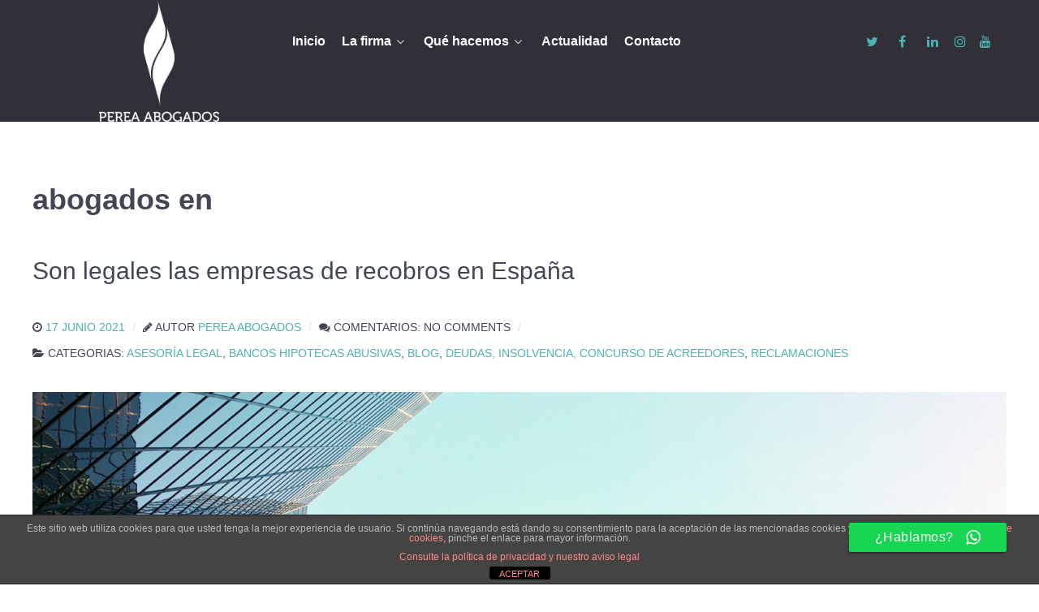

--- FILE ---
content_type: text/html; charset=UTF-8
request_url: https://perea-abogados.com/tag/abogados-en/
body_size: 24398
content:
                <!DOCTYPE html>
<html lang="es-ES" dir="ltr">
                
<head>
    
            <meta name="viewport" content="width=device-width, initial-scale=1.0">
        <meta http-equiv="X-UA-Compatible" content="IE=edge" />
        

                <link rel="icon" type="image/x-icon" href="https://perea-abogados.com/wp-content/themes/g5_helium/custom/images/favicon-96x96.png" />
        
                <link rel="apple-touch-icon" sizes="180x180" href="https://perea-abogados.com/wp-content/themes/g5_helium/custom/images/apple-icon-180x180.png">
        <link rel="icon" sizes="192x192" href="https://perea-abogados.com/wp-content/themes/g5_helium/custom/images/apple-icon-180x180.png">
            <meta http-equiv="Content-Type" content="text/html; charset=UTF-8" />
    <link rel="profile" href="http://gmpg.org/xfn/11" />
    <link rel="pingback" href="https://perea-abogados.com/xmlrpc.php" />
    <title>abogados en | Perea Abogados | Abogados en Madrid | Abogados en Ibiza</title>
	<style>img:is([sizes="auto" i], [sizes^="auto," i]) { contain-intrinsic-size: 3000px 1500px }</style>
	
		<!-- All in One SEO 4.9.3 - aioseo.com -->
	<meta name="robots" content="max-image-preview:large" />
	<meta name="keywords" content="abogados especializados,divorcio,divorcio ante notario,divorcio contencioso,divorcio de mutuo acuerdo,divorcio exprés,liquidación de la comunidad de gananciales,patria potestad,perea abogados,estudiar en madrid,homologación,homologación de títulos de grado,homologación de títulos de master,homologación de títulos extranjeros en españa,abogado,abogado familiar,abogados en,asesoría fiscal,asesoría fiscal en madrid,asesoría fiscal y laboral,beneficios fiscales,deducciones fiscales,delito fiscal,derecho de familia,devolución irpf,españa,fiscal,irpf,madrid" />
	<link rel="canonical" href="https://perea-abogados.com/tag/abogados-en/" />
	<meta name="generator" content="All in One SEO (AIOSEO) 4.9.3" />
		<script type="application/ld+json" class="aioseo-schema">
			{"@context":"https:\/\/schema.org","@graph":[{"@type":"BreadcrumbList","@id":"https:\/\/perea-abogados.com\/tag\/abogados-en\/#breadcrumblist","itemListElement":[{"@type":"ListItem","@id":"https:\/\/perea-abogados.com#listItem","position":1,"name":"Home","item":"https:\/\/perea-abogados.com","nextItem":{"@type":"ListItem","@id":"https:\/\/perea-abogados.com\/tag\/abogados-en\/#listItem","name":"abogados en"}},{"@type":"ListItem","@id":"https:\/\/perea-abogados.com\/tag\/abogados-en\/#listItem","position":2,"name":"abogados en","previousItem":{"@type":"ListItem","@id":"https:\/\/perea-abogados.com#listItem","name":"Home"}}]},{"@type":"CollectionPage","@id":"https:\/\/perea-abogados.com\/tag\/abogados-en\/#collectionpage","url":"https:\/\/perea-abogados.com\/tag\/abogados-en\/","name":"abogados en | Perea Abogados | Abogados en Madrid | Abogados en Ibiza","inLanguage":"es-ES","isPartOf":{"@id":"https:\/\/perea-abogados.com\/#website"},"breadcrumb":{"@id":"https:\/\/perea-abogados.com\/tag\/abogados-en\/#breadcrumblist"}},{"@type":"Organization","@id":"https:\/\/perea-abogados.com\/#organization","name":"PEREA ABOGADOS","description":"Renovando la relaci\u00f3n con tu abogado en Madrid y en Ibiza. Nuevo m\u00e9todo de trabajo","url":"https:\/\/perea-abogados.com\/","telephone":"+34626125436","logo":{"@type":"ImageObject","url":"https:\/\/perea-abogados.com\/wp-content\/uploads\/2023\/08\/LOGO-PEREA.png","@id":"https:\/\/perea-abogados.com\/tag\/abogados-en\/#organizationLogo","width":1228,"height":1228},"image":{"@id":"https:\/\/perea-abogados.com\/tag\/abogados-en\/#organizationLogo"},"sameAs":["https:\/\/www.facebook.com\/pereaabogados\/","https:\/\/twitter.com\/Perea_Abogados","https:\/\/www.instagram.com\/pereaabogados\/?hl=es","https:\/\/www.tiktok.com\/@pereaabogados","https:\/\/www.youtube.com\/channel\/UCkjWdfVgBMZPZfqCjf2NRvw\/","https:\/\/www.linkedin.com\/company\/668896\/"]},{"@type":"WebSite","@id":"https:\/\/perea-abogados.com\/#website","url":"https:\/\/perea-abogados.com\/","name":"Perea Abogados | Abogados en Madrid | Abogados en Ibiza","alternateName":"Perea Abogados","description":"Renovando la relaci\u00f3n con tu abogado en Madrid y en Ibiza. Nuevo m\u00e9todo de trabajo","inLanguage":"es-ES","publisher":{"@id":"https:\/\/perea-abogados.com\/#organization"}}]}
		</script>
		<!-- All in One SEO -->

<link rel='dns-prefetch' href='//www.googletagmanager.com' />
<link rel="alternate" type="application/rss+xml" title="Perea Abogados | Abogados en Madrid | Abogados en Ibiza &raquo; Etiqueta abogados en del feed" href="https://perea-abogados.com/tag/abogados-en/feed/" />
<script type="text/javascript">
/* <![CDATA[ */
window._wpemojiSettings = {"baseUrl":"https:\/\/s.w.org\/images\/core\/emoji\/15.0.3\/72x72\/","ext":".png","svgUrl":"https:\/\/s.w.org\/images\/core\/emoji\/15.0.3\/svg\/","svgExt":".svg","source":{"concatemoji":"https:\/\/perea-abogados.com\/wp-includes\/js\/wp-emoji-release.min.js?ver=6.7.4"}};
/*! This file is auto-generated */
!function(i,n){var o,s,e;function c(e){try{var t={supportTests:e,timestamp:(new Date).valueOf()};sessionStorage.setItem(o,JSON.stringify(t))}catch(e){}}function p(e,t,n){e.clearRect(0,0,e.canvas.width,e.canvas.height),e.fillText(t,0,0);var t=new Uint32Array(e.getImageData(0,0,e.canvas.width,e.canvas.height).data),r=(e.clearRect(0,0,e.canvas.width,e.canvas.height),e.fillText(n,0,0),new Uint32Array(e.getImageData(0,0,e.canvas.width,e.canvas.height).data));return t.every(function(e,t){return e===r[t]})}function u(e,t,n){switch(t){case"flag":return n(e,"\ud83c\udff3\ufe0f\u200d\u26a7\ufe0f","\ud83c\udff3\ufe0f\u200b\u26a7\ufe0f")?!1:!n(e,"\ud83c\uddfa\ud83c\uddf3","\ud83c\uddfa\u200b\ud83c\uddf3")&&!n(e,"\ud83c\udff4\udb40\udc67\udb40\udc62\udb40\udc65\udb40\udc6e\udb40\udc67\udb40\udc7f","\ud83c\udff4\u200b\udb40\udc67\u200b\udb40\udc62\u200b\udb40\udc65\u200b\udb40\udc6e\u200b\udb40\udc67\u200b\udb40\udc7f");case"emoji":return!n(e,"\ud83d\udc26\u200d\u2b1b","\ud83d\udc26\u200b\u2b1b")}return!1}function f(e,t,n){var r="undefined"!=typeof WorkerGlobalScope&&self instanceof WorkerGlobalScope?new OffscreenCanvas(300,150):i.createElement("canvas"),a=r.getContext("2d",{willReadFrequently:!0}),o=(a.textBaseline="top",a.font="600 32px Arial",{});return e.forEach(function(e){o[e]=t(a,e,n)}),o}function t(e){var t=i.createElement("script");t.src=e,t.defer=!0,i.head.appendChild(t)}"undefined"!=typeof Promise&&(o="wpEmojiSettingsSupports",s=["flag","emoji"],n.supports={everything:!0,everythingExceptFlag:!0},e=new Promise(function(e){i.addEventListener("DOMContentLoaded",e,{once:!0})}),new Promise(function(t){var n=function(){try{var e=JSON.parse(sessionStorage.getItem(o));if("object"==typeof e&&"number"==typeof e.timestamp&&(new Date).valueOf()<e.timestamp+604800&&"object"==typeof e.supportTests)return e.supportTests}catch(e){}return null}();if(!n){if("undefined"!=typeof Worker&&"undefined"!=typeof OffscreenCanvas&&"undefined"!=typeof URL&&URL.createObjectURL&&"undefined"!=typeof Blob)try{var e="postMessage("+f.toString()+"("+[JSON.stringify(s),u.toString(),p.toString()].join(",")+"));",r=new Blob([e],{type:"text/javascript"}),a=new Worker(URL.createObjectURL(r),{name:"wpTestEmojiSupports"});return void(a.onmessage=function(e){c(n=e.data),a.terminate(),t(n)})}catch(e){}c(n=f(s,u,p))}t(n)}).then(function(e){for(var t in e)n.supports[t]=e[t],n.supports.everything=n.supports.everything&&n.supports[t],"flag"!==t&&(n.supports.everythingExceptFlag=n.supports.everythingExceptFlag&&n.supports[t]);n.supports.everythingExceptFlag=n.supports.everythingExceptFlag&&!n.supports.flag,n.DOMReady=!1,n.readyCallback=function(){n.DOMReady=!0}}).then(function(){return e}).then(function(){var e;n.supports.everything||(n.readyCallback(),(e=n.source||{}).concatemoji?t(e.concatemoji):e.wpemoji&&e.twemoji&&(t(e.twemoji),t(e.wpemoji)))}))}((window,document),window._wpemojiSettings);
/* ]]> */
</script>
<style id='wp-emoji-styles-inline-css' type='text/css'>

	img.wp-smiley, img.emoji {
		display: inline !important;
		border: none !important;
		box-shadow: none !important;
		height: 1em !important;
		width: 1em !important;
		margin: 0 0.07em !important;
		vertical-align: -0.1em !important;
		background: none !important;
		padding: 0 !important;
	}
</style>
<link rel='stylesheet' id='wp-block-library-css' href='https://perea-abogados.com/wp-includes/css/dist/block-library/style.min.css?ver=6.7.4' type='text/css' media='all' />
<link rel='stylesheet' id='aioseo/css/src/vue/standalone/blocks/table-of-contents/global.scss-css' href='https://perea-abogados.com/wp-content/plugins/all-in-one-seo-pack/dist/Lite/assets/css/table-of-contents/global.e90f6d47.css?ver=4.9.3' type='text/css' media='all' />
<style id='classic-theme-styles-inline-css' type='text/css'>
/*! This file is auto-generated */
.wp-block-button__link{color:#fff;background-color:#32373c;border-radius:9999px;box-shadow:none;text-decoration:none;padding:calc(.667em + 2px) calc(1.333em + 2px);font-size:1.125em}.wp-block-file__button{background:#32373c;color:#fff;text-decoration:none}
</style>
<style id='global-styles-inline-css' type='text/css'>
:root{--wp--preset--aspect-ratio--square: 1;--wp--preset--aspect-ratio--4-3: 4/3;--wp--preset--aspect-ratio--3-4: 3/4;--wp--preset--aspect-ratio--3-2: 3/2;--wp--preset--aspect-ratio--2-3: 2/3;--wp--preset--aspect-ratio--16-9: 16/9;--wp--preset--aspect-ratio--9-16: 9/16;--wp--preset--color--black: #000000;--wp--preset--color--cyan-bluish-gray: #abb8c3;--wp--preset--color--white: #ffffff;--wp--preset--color--pale-pink: #f78da7;--wp--preset--color--vivid-red: #cf2e2e;--wp--preset--color--luminous-vivid-orange: #ff6900;--wp--preset--color--luminous-vivid-amber: #fcb900;--wp--preset--color--light-green-cyan: #7bdcb5;--wp--preset--color--vivid-green-cyan: #00d084;--wp--preset--color--pale-cyan-blue: #8ed1fc;--wp--preset--color--vivid-cyan-blue: #0693e3;--wp--preset--color--vivid-purple: #9b51e0;--wp--preset--gradient--vivid-cyan-blue-to-vivid-purple: linear-gradient(135deg,rgba(6,147,227,1) 0%,rgb(155,81,224) 100%);--wp--preset--gradient--light-green-cyan-to-vivid-green-cyan: linear-gradient(135deg,rgb(122,220,180) 0%,rgb(0,208,130) 100%);--wp--preset--gradient--luminous-vivid-amber-to-luminous-vivid-orange: linear-gradient(135deg,rgba(252,185,0,1) 0%,rgba(255,105,0,1) 100%);--wp--preset--gradient--luminous-vivid-orange-to-vivid-red: linear-gradient(135deg,rgba(255,105,0,1) 0%,rgb(207,46,46) 100%);--wp--preset--gradient--very-light-gray-to-cyan-bluish-gray: linear-gradient(135deg,rgb(238,238,238) 0%,rgb(169,184,195) 100%);--wp--preset--gradient--cool-to-warm-spectrum: linear-gradient(135deg,rgb(74,234,220) 0%,rgb(151,120,209) 20%,rgb(207,42,186) 40%,rgb(238,44,130) 60%,rgb(251,105,98) 80%,rgb(254,248,76) 100%);--wp--preset--gradient--blush-light-purple: linear-gradient(135deg,rgb(255,206,236) 0%,rgb(152,150,240) 100%);--wp--preset--gradient--blush-bordeaux: linear-gradient(135deg,rgb(254,205,165) 0%,rgb(254,45,45) 50%,rgb(107,0,62) 100%);--wp--preset--gradient--luminous-dusk: linear-gradient(135deg,rgb(255,203,112) 0%,rgb(199,81,192) 50%,rgb(65,88,208) 100%);--wp--preset--gradient--pale-ocean: linear-gradient(135deg,rgb(255,245,203) 0%,rgb(182,227,212) 50%,rgb(51,167,181) 100%);--wp--preset--gradient--electric-grass: linear-gradient(135deg,rgb(202,248,128) 0%,rgb(113,206,126) 100%);--wp--preset--gradient--midnight: linear-gradient(135deg,rgb(2,3,129) 0%,rgb(40,116,252) 100%);--wp--preset--font-size--small: 13px;--wp--preset--font-size--medium: 20px;--wp--preset--font-size--large: 36px;--wp--preset--font-size--x-large: 42px;--wp--preset--spacing--20: 0.44rem;--wp--preset--spacing--30: 0.67rem;--wp--preset--spacing--40: 1rem;--wp--preset--spacing--50: 1.5rem;--wp--preset--spacing--60: 2.25rem;--wp--preset--spacing--70: 3.38rem;--wp--preset--spacing--80: 5.06rem;--wp--preset--shadow--natural: 6px 6px 9px rgba(0, 0, 0, 0.2);--wp--preset--shadow--deep: 12px 12px 50px rgba(0, 0, 0, 0.4);--wp--preset--shadow--sharp: 6px 6px 0px rgba(0, 0, 0, 0.2);--wp--preset--shadow--outlined: 6px 6px 0px -3px rgba(255, 255, 255, 1), 6px 6px rgba(0, 0, 0, 1);--wp--preset--shadow--crisp: 6px 6px 0px rgba(0, 0, 0, 1);}:where(.is-layout-flex){gap: 0.5em;}:where(.is-layout-grid){gap: 0.5em;}body .is-layout-flex{display: flex;}.is-layout-flex{flex-wrap: wrap;align-items: center;}.is-layout-flex > :is(*, div){margin: 0;}body .is-layout-grid{display: grid;}.is-layout-grid > :is(*, div){margin: 0;}:where(.wp-block-columns.is-layout-flex){gap: 2em;}:where(.wp-block-columns.is-layout-grid){gap: 2em;}:where(.wp-block-post-template.is-layout-flex){gap: 1.25em;}:where(.wp-block-post-template.is-layout-grid){gap: 1.25em;}.has-black-color{color: var(--wp--preset--color--black) !important;}.has-cyan-bluish-gray-color{color: var(--wp--preset--color--cyan-bluish-gray) !important;}.has-white-color{color: var(--wp--preset--color--white) !important;}.has-pale-pink-color{color: var(--wp--preset--color--pale-pink) !important;}.has-vivid-red-color{color: var(--wp--preset--color--vivid-red) !important;}.has-luminous-vivid-orange-color{color: var(--wp--preset--color--luminous-vivid-orange) !important;}.has-luminous-vivid-amber-color{color: var(--wp--preset--color--luminous-vivid-amber) !important;}.has-light-green-cyan-color{color: var(--wp--preset--color--light-green-cyan) !important;}.has-vivid-green-cyan-color{color: var(--wp--preset--color--vivid-green-cyan) !important;}.has-pale-cyan-blue-color{color: var(--wp--preset--color--pale-cyan-blue) !important;}.has-vivid-cyan-blue-color{color: var(--wp--preset--color--vivid-cyan-blue) !important;}.has-vivid-purple-color{color: var(--wp--preset--color--vivid-purple) !important;}.has-black-background-color{background-color: var(--wp--preset--color--black) !important;}.has-cyan-bluish-gray-background-color{background-color: var(--wp--preset--color--cyan-bluish-gray) !important;}.has-white-background-color{background-color: var(--wp--preset--color--white) !important;}.has-pale-pink-background-color{background-color: var(--wp--preset--color--pale-pink) !important;}.has-vivid-red-background-color{background-color: var(--wp--preset--color--vivid-red) !important;}.has-luminous-vivid-orange-background-color{background-color: var(--wp--preset--color--luminous-vivid-orange) !important;}.has-luminous-vivid-amber-background-color{background-color: var(--wp--preset--color--luminous-vivid-amber) !important;}.has-light-green-cyan-background-color{background-color: var(--wp--preset--color--light-green-cyan) !important;}.has-vivid-green-cyan-background-color{background-color: var(--wp--preset--color--vivid-green-cyan) !important;}.has-pale-cyan-blue-background-color{background-color: var(--wp--preset--color--pale-cyan-blue) !important;}.has-vivid-cyan-blue-background-color{background-color: var(--wp--preset--color--vivid-cyan-blue) !important;}.has-vivid-purple-background-color{background-color: var(--wp--preset--color--vivid-purple) !important;}.has-black-border-color{border-color: var(--wp--preset--color--black) !important;}.has-cyan-bluish-gray-border-color{border-color: var(--wp--preset--color--cyan-bluish-gray) !important;}.has-white-border-color{border-color: var(--wp--preset--color--white) !important;}.has-pale-pink-border-color{border-color: var(--wp--preset--color--pale-pink) !important;}.has-vivid-red-border-color{border-color: var(--wp--preset--color--vivid-red) !important;}.has-luminous-vivid-orange-border-color{border-color: var(--wp--preset--color--luminous-vivid-orange) !important;}.has-luminous-vivid-amber-border-color{border-color: var(--wp--preset--color--luminous-vivid-amber) !important;}.has-light-green-cyan-border-color{border-color: var(--wp--preset--color--light-green-cyan) !important;}.has-vivid-green-cyan-border-color{border-color: var(--wp--preset--color--vivid-green-cyan) !important;}.has-pale-cyan-blue-border-color{border-color: var(--wp--preset--color--pale-cyan-blue) !important;}.has-vivid-cyan-blue-border-color{border-color: var(--wp--preset--color--vivid-cyan-blue) !important;}.has-vivid-purple-border-color{border-color: var(--wp--preset--color--vivid-purple) !important;}.has-vivid-cyan-blue-to-vivid-purple-gradient-background{background: var(--wp--preset--gradient--vivid-cyan-blue-to-vivid-purple) !important;}.has-light-green-cyan-to-vivid-green-cyan-gradient-background{background: var(--wp--preset--gradient--light-green-cyan-to-vivid-green-cyan) !important;}.has-luminous-vivid-amber-to-luminous-vivid-orange-gradient-background{background: var(--wp--preset--gradient--luminous-vivid-amber-to-luminous-vivid-orange) !important;}.has-luminous-vivid-orange-to-vivid-red-gradient-background{background: var(--wp--preset--gradient--luminous-vivid-orange-to-vivid-red) !important;}.has-very-light-gray-to-cyan-bluish-gray-gradient-background{background: var(--wp--preset--gradient--very-light-gray-to-cyan-bluish-gray) !important;}.has-cool-to-warm-spectrum-gradient-background{background: var(--wp--preset--gradient--cool-to-warm-spectrum) !important;}.has-blush-light-purple-gradient-background{background: var(--wp--preset--gradient--blush-light-purple) !important;}.has-blush-bordeaux-gradient-background{background: var(--wp--preset--gradient--blush-bordeaux) !important;}.has-luminous-dusk-gradient-background{background: var(--wp--preset--gradient--luminous-dusk) !important;}.has-pale-ocean-gradient-background{background: var(--wp--preset--gradient--pale-ocean) !important;}.has-electric-grass-gradient-background{background: var(--wp--preset--gradient--electric-grass) !important;}.has-midnight-gradient-background{background: var(--wp--preset--gradient--midnight) !important;}.has-small-font-size{font-size: var(--wp--preset--font-size--small) !important;}.has-medium-font-size{font-size: var(--wp--preset--font-size--medium) !important;}.has-large-font-size{font-size: var(--wp--preset--font-size--large) !important;}.has-x-large-font-size{font-size: var(--wp--preset--font-size--x-large) !important;}
:where(.wp-block-post-template.is-layout-flex){gap: 1.25em;}:where(.wp-block-post-template.is-layout-grid){gap: 1.25em;}
:where(.wp-block-columns.is-layout-flex){gap: 2em;}:where(.wp-block-columns.is-layout-grid){gap: 2em;}
:root :where(.wp-block-pullquote){font-size: 1.5em;line-height: 1.6;}
</style>
<link rel='stylesheet' id='front-estilos-css' href='https://perea-abogados.com/wp-content/plugins/asesor-cookies-para-la-ley-en-espana/html/front/estilos.css?ver=6.7.4' type='text/css' media='all' />
<link rel='stylesheet' id='ccw_main_css-css' href='https://perea-abogados.com/wp-content/plugins/click-to-chat-for-whatsapp/prev/assets/css/mainstyles.css?ver=4.36' type='text/css' media='all' />
<link rel='stylesheet' id='ccw_mdstyle8_css-css' href='https://perea-abogados.com/wp-content/plugins/click-to-chat-for-whatsapp/new/inc/assets/css/mdstyle8.css?ver=4.36' type='text/css' media='all' />
<link rel='stylesheet' id='nucleus-css' href='https://perea-abogados.com/wp-content/plugins/gantry5/engines/nucleus/css-compiled/nucleus.css?ver=6.7.4' type='text/css' media='all' />
<link rel='stylesheet' id='helium-css' href='https://perea-abogados.com/wp-content/themes/g5_helium/custom/css-compiled/helium.css?ver=6970bdc3' type='text/css' media='all' />
<link rel='stylesheet' id='wordpress-css' href='https://perea-abogados.com/wp-content/plugins/gantry5/engines/nucleus/css-compiled/wordpress.css?ver=6.7.4' type='text/css' media='all' />
<link rel='stylesheet' id='style-css' href='https://perea-abogados.com/wp-content/themes/g5_helium/style.css?ver=6.7.4' type='text/css' media='all' />
<link rel='stylesheet' id='font-awesome.min-css' href='https://perea-abogados.com/wp-content/plugins/gantry5/assets/css/font-awesome.min.css?ver=6.7.4' type='text/css' media='all' />
<link rel='stylesheet' id='helium-wordpress-css' href='https://perea-abogados.com/wp-content/themes/g5_helium/custom/css-compiled/helium-wordpress.css?ver=6970bdc4' type='text/css' media='all' />
<link rel='stylesheet' id='custom-css' href='https://perea-abogados.com/wp-content/themes/g5_helium/custom/css-compiled/custom.css?ver=6.7.4' type='text/css' media='all' />
<script type="text/javascript" src="https://perea-abogados.com/wp-includes/js/jquery/jquery.min.js?ver=3.7.1" id="jquery-core-js"></script>
<script type="text/javascript" src="https://perea-abogados.com/wp-includes/js/jquery/jquery-migrate.min.js?ver=3.4.1" id="jquery-migrate-js"></script>
<script type="text/javascript" id="front-principal-js-extra">
/* <![CDATA[ */
var cdp_cookies_info = {"url_plugin":"https:\/\/perea-abogados.com\/wp-content\/plugins\/asesor-cookies-para-la-ley-en-espana\/plugin.php","url_admin_ajax":"https:\/\/perea-abogados.com\/wp-admin\/admin-ajax.php"};
/* ]]> */
</script>
<script type="text/javascript" src="https://perea-abogados.com/wp-content/plugins/asesor-cookies-para-la-ley-en-espana/html/front/principal.js?ver=6.7.4" id="front-principal-js"></script>
<script type="text/javascript" async="async" src="https://www.googletagmanager.com/gtag/js?id=UA-11044921-2" id="js-js"></script>
<link rel="https://api.w.org/" href="https://perea-abogados.com/wp-json/" /><link rel="alternate" title="JSON" type="application/json" href="https://perea-abogados.com/wp-json/wp/v2/tags/500" /><link rel="EditURI" type="application/rsd+xml" title="RSD" href="https://perea-abogados.com/xmlrpc.php?rsd" />
<meta name="generator" content="WordPress 6.7.4" />

<!--BEGIN: TRACKING CODE MANAGER (v2.5.0) BY INTELLYWP.COM IN HEAD//-->
<!-- Google tag (gtag.js) -->
<script async src="https://www.googletagmanager.com/gtag/js?id=AW-830699852"></script>
<script>
  window.dataLayer = window.dataLayer || [];
  function gtag(){dataLayer.push(arguments);}
  gtag('js', new Date());

  gtag('config', 'AW-830699852');
</script>
<!--END: https://wordpress.org/plugins/tracking-code-manager IN HEAD//--><meta name="ti-site-data" content="[base64]" /><script type="text/javascript">      window.dataLayer = window.dataLayer || [];
      function gtag(){dataLayer.push(arguments);}
      gtag('js', new Date());

      gtag('config', 'UA-11044921-2');

          </script>
<link rel="icon" href="https://perea-abogados.com/wp-content/uploads/2019/06/cropped-nuevo-logo-para-correo-32x32.jpg" sizes="32x32" />
<link rel="icon" href="https://perea-abogados.com/wp-content/uploads/2019/06/cropped-nuevo-logo-para-correo-192x192.jpg" sizes="192x192" />
<link rel="apple-touch-icon" href="https://perea-abogados.com/wp-content/uploads/2019/06/cropped-nuevo-logo-para-correo-180x180.jpg" />
<meta name="msapplication-TileImage" content="https://perea-abogados.com/wp-content/uploads/2019/06/cropped-nuevo-logo-para-correo-270x270.jpg" />
		<style type="text/css" id="wp-custom-css">
			
.g-content{
	margin: 0;
	padding: 0;
}

section#g-navigation nav.g-main-nav ul.g-toplevel {
   width: 705px;
}
section#g-navigation div.telefono {
    margin-top: 20px;
    padding-left: 57px;
}
section#g-navigation div.g-grid a.g-logo-helium img {
    height: 150px;
    width: auto;
    margin-top: 0px;
}

@media (max-width: 767px) {
	section#g-navigation div.telefono {
    margin-top: 20px;
    padding-right: 20px;
    text-align: right;
}
	
section#g-navigation div.g-grid a.g-logo-helium img {
    margin-top: 0px;
	 width: auto;
    height: auto;
    max-width: 100%;
    display: inline-block;
    vertical-align: middle;
    border: 0;
	    padding: 20px;
}
	

    .g-owlcarousel-item-content {
        margin: 0;
        padding: 0.938rem;
        text-align: center;
    }

   h1, h2, h3, h4 {
    font-weight: 100;
    font-size: 3.6vw;
}
	
	section#g-above div.fp-intro h2.g-title {
    font-size: 5.2vw;
}
	.g-home-particles.g-helium-style #g-intro {
		display: flex;
		justify-content: center;
		align-items: center;
	}
	
	.owl-carousel .owl-item img {
    height: 222px;
}
	section#g-intro div.g-block.size-50 img {
  margin: 0 20%;
    padding: 0;
			margin-bottom: -150px;
}
	
	#g-testimonials {
    padding: 3rem;
}
	.g-offcanvas-left #g-offcanvas {
    padding: 20px;
}
	#g-footer {
    padding: 3rem;
}
}

@media (min-width: 768px) and (max-width: 1023px) {
	
	section#g-navigation div.g-grid a.g-logo-helium img {
   padding: 20px;
}
	section#g-navigation div.telefono h4 {
width: 150px;
    margin-top: 60px;
    margin-left: 60px;
}
	.g-container {
    width: 100%;
}
	#g-features {
   
    padding: 3rem;
}
	
	footer#g-footer div.g-content.g-particle div.g-copyright {
    margin-top: 370px;
}
	footer#g-footer div.g- content.g-particle img {
    margin: 28px;
    height: 170px;
    width: 200px;
    max-width: 150px;
}
	
	.g-owlcarousel-item-title {
    font-size: 1.89rem;
    line-height: 2.875rem;
    margin-top: 3.125rem;
}
}


#g-header{
	position: relative;
}

.button-group{
	display: flex;
	justify-content:center;
	width: 100%;
	position: absolute;
	bottom: 20%;
}

#contactButton{
	background-color: #d01616;	
	cursor: pointer;
	border-radius: 30px;
	padding: 15px 30px;
	z-index:999;
}
#contactButton:hover{
	    background-color: #a50000;
    color: white !important;
    box-shadow: 0px 0px 11px black;
}

a#tel{
	margin-left: 50px;
	   background-color: #d01616;
	    color: rgba(244, 245, 247, 0.6);
}
a#tel:hover{
	    background-color: #a50000;
    color: white !important;
    box-shadow: 0px 0px 11px black;
}

@media (max-width: 1197px){	
.button-group{
		bottom: -20%;
	}
}

@media (max-width: 830px){	
.button-group{
		bottom: -25%;
	}
	#tel{
   background-color: red;	
  }
}

#tel{
	position: absolute;
	margin-top: 20px;
	margin-left: 20px;
	background-color: #c82b2b;	
	cursor: pointer;
	border-radius: 30px;
	padding: 5px 10px;
	z-index:999;
	font-size: 95%;
	font-weight: 700;
}

@media (min-width: 421px) and (max-width: 830px){	
	#tel{
  background-color:#c82b2ba8;	
	margin-top: 5px;
	margin-left: 30px;
	padding: 5px 10px;
  }
	
}

@media (min-width: 320px) and (max-width: 768px){	
	
		#tel{
	 margin-left: 30vw;
	 margin-top: -90px;
  }
	
}

@media (min-width: 200px) and (max-width: 570px){	
	
		#tel{
	 margin-left: 35vw;
	 margin-top: -90px;
  }
	
}


@media (min-width: 320px) and (max-width: 1201px){	
	#g-navigation div.g-social {margin-top: 54px !important;
    margin-right: 10px;
}
	
	#tel{
		width: 120px !important;
	}
}

.g-content-array .g-content {
  margin: 0 10px;
}

.copyCustomClass{
	position: relative;
}
.g-copyright {
	position: absolute;
	bottom:0;
}



		</style>
		
                
</head>

    
    <body class="gantry g-helium-style g-offcanvas-left g-default g-style-preset1 archive tag tag-abogados-en tag-500 site outline-default dir-ltr">
        
                    

        <div id="g-offcanvas"  data-g-offcanvas-swipe="1" data-g-offcanvas-css3="1">
                        <div class="g-grid">                        

        <div class="g-block size-100">
             <div id="mobile-menu-5697-particle" class="g-content g-particle">            <div id="g-mobilemenu-container" data-g-menu-breakpoint="48rem"></div>
            </div>
        </div>
            </div>
    </div>
        <div id="g-page-surround">
            <div class="g-offcanvas-hide g-offcanvas-toggle" role="navigation" data-offcanvas-toggle aria-controls="g-offcanvas" aria-expanded="false"><i class="fa fa-fw fa-bars"></i></div>                        

                                                        
                <section id="g-navigation">
                <div class="g-container">                                <div class="g-grid">                        

        <div class="g-block size-26 equal-height nomarginall nopaddingall center">
             <div id="logo-9608-particle" class="g-content g-particle">            <a href="https://perea-abogados.com" target="_self" title="" aria-label="" rel="home" class="g-logo-helium">
                        <img src="https://perea-abogados.com/wp-content/themes/g5_helium/custom/images/2020/Imagotipo.png"  alt="" />
            </a>
            </div>
        </div>
                    

        <div class="g-block size-56 center">
             <div id="menu-6409-particle" class="g-content g-particle">            <nav class="g-main-nav" data-g-hover-expand="true">
        <ul class="g-toplevel">
                                                                                                                
        
                
        
                
        
        <li class="g-menu-item g-menu-item-type-custom g-menu-item-2482 g-standard  ">
                            <a class="g-menu-item-container" href="https://perea-abogados.com/">
                                                                <span class="g-menu-item-content">
                                    <span class="g-menu-item-title">Inicio</span>
            
                    </span>
                                                </a>
                                </li>
    
                                                                                                
        
                
        
                
        
        <li class="g-menu-item g-menu-item-type-post_type g-menu-item-2065 g-parent g-standard g-menu-item-link-parent ">
                            <a class="g-menu-item-container" href="https://perea-abogados.com/la-firma-abogado-madrid-ibiza-perea-abogados/">
                                                                <span class="g-menu-item-content">
                                    <span class="g-menu-item-title">La firma</span>
            
                    </span>
                    <span class="g-menu-parent-indicator" data-g-menuparent=""></span>                            </a>
                                                                            <ul class="g-dropdown g-inactive g-fade g-dropdown-right">
            <li class="g-dropdown-column">
                        <div class="g-grid">
                        <div class="g-block size-100">
            <ul class="g-sublevel">
                <li class="g-level-1 g-go-back">
                    <a class="g-menu-item-container" href="#" data-g-menuparent=""><span>Back</span></a>
                </li>
                                                                                                                    
        
                
        
                
        
        <li class="g-menu-item g-menu-item-type-post_type g-menu-item-4065  ">
                            <a class="g-menu-item-container" href="https://perea-abogados.com/nuestro-equipo/">
                                                                <span class="g-menu-item-content">
                                    <span class="g-menu-item-title">Nuestro equipo</span>
            
                    </span>
                                                </a>
                                </li>
    
                                                                                                
        
                
        
                
        
        <li class="g-menu-item g-menu-item-type-post_type g-menu-item-2064  ">
                            <a class="g-menu-item-container" href="https://perea-abogados.com/metodo-perea-abogados-abogado-madrid/">
                                                                <span class="g-menu-item-content">
                                    <span class="g-menu-item-title">Método PEREA</span>
            
                    </span>
                                                </a>
                                </li>
    
    
            </ul>
        </div>
            </div>

            </li>
        </ul>
            </li>
    
                                                                                                
        
                
        
                
        
        <li class="g-menu-item g-menu-item-type-separator g-menu-item-2086 g-parent g-standard  ">
                            <div class="g-menu-item-container" data-g-menuparent="">                                                                            <span class="g-separator g-menu-item-content">            <span class="g-menu-item-title">Qué hacemos</span>
            </span>
                                        <span class="g-menu-parent-indicator"></span>                            </div>                                                                <ul class="g-dropdown g-inactive g-fade g-dropdown-right">
            <li class="g-dropdown-column">
                        <div class="g-grid">
                        <div class="g-block size-100">
            <ul class="g-sublevel">
                <li class="g-level-1 g-go-back">
                    <a class="g-menu-item-container" href="#" data-g-menuparent=""><span>Back</span></a>
                </li>
                                                                                                                    
        
                
        
                
        
        <li class="g-menu-item g-menu-item-type-post_type g-menu-item-2693  ">
                            <a class="g-menu-item-container" href="https://perea-abogados.com/abogados-de-extranjeria/">
                                                                <span class="g-menu-item-content">
                                    <span class="g-menu-item-title">Inmigracióntech – Trámites para extranjeros</span>
            
                    </span>
                                                </a>
                                </li>
    
                                                                                                
        
                
        
                
        
        <li class="g-menu-item g-menu-item-type-post_type g-menu-item-3391  ">
                            <a class="g-menu-item-container" href="https://perea-abogados.com/familiatech-tus-abogados-de-familia/">
                                                                <span class="g-menu-item-content">
                                    <span class="g-menu-item-title">Familytech – Tus abogados de Familia</span>
            
                    </span>
                                                </a>
                                </li>
    
                                                                                                
        
                
        
                
        
        <li class="g-menu-item g-menu-item-type-post_type g-menu-item-3124  ">
                            <a class="g-menu-item-container" href="https://perea-abogados.com/laboraltech-abogados-laboral/">
                                                                <span class="g-menu-item-content">
                                    <span class="g-menu-item-title">Laboraltech – Asesoramiento y defensa en derecho laboral</span>
            
                    </span>
                                                </a>
                                </li>
    
                                                                                                
        
                
        
                
        
        <li class="g-menu-item g-menu-item-type-post_type g-menu-item-2084  ">
                            <a class="g-menu-item-container" href="https://perea-abogados.com/abogados-de-deportistas/">
                                                                <span class="g-menu-item-content">
                                    <span class="g-menu-item-title">Legal Athlete – Asesorando a deportistas</span>
            
                    </span>
                                                </a>
                                </li>
    
                                                                                                
        
                
        
                
        
        <li class="g-menu-item g-menu-item-type-post_type g-menu-item-4069  ">
                            <a class="g-menu-item-container" href="https://perea-abogados.com/contax-servicios-contabilidad-y-fiscal/">
                                                                <span class="g-menu-item-content">
                                    <span class="g-menu-item-title">Contax | Contabilidad fácil para tu empresa o negocio</span>
            
                    </span>
                                                </a>
                                </li>
    
    
            </ul>
        </div>
            </div>

            </li>
        </ul>
            </li>
    
                                                                                                
        
                
        
                
        
        <li class="g-menu-item g-menu-item-type-post_type g-menu-item-2062 g-standard  ">
                            <a class="g-menu-item-container" href="https://perea-abogados.com/actualidad/">
                                                                <span class="g-menu-item-content">
                                    <span class="g-menu-item-title">Actualidad</span>
            
                    </span>
                                                </a>
                                </li>
    
                                                                                                
        
                
        
                
        
        <li class="g-menu-item g-menu-item-type-post_type g-menu-item-2063 g-standard  ">
                            <a class="g-menu-item-container" href="https://perea-abogados.com/consultas-online/">
                                                                <span class="g-menu-item-content">
                                    <span class="g-menu-item-title">Contacto</span>
            
                    </span>
                                                </a>
                                </li>
    
    
        </ul>
    </nav>
            </div>
        </div>
                    

        <div class="g-block size-18 center g-social-header">
             <div id="social-3171-particle" class="g-content g-particle">            <div class="g-social ">
                                            <a href="https://twitter.com/Perea_Abogados" target="_blank" rel="noopener noreferrer">
                <span class="fa fa-twitter fa-fw"></span>                            </a>
                                            <a href="https://www.facebook.com/pereaabogados/" target="_blank" rel="noopener noreferrer">
                <span class="fa fa-facebook fa-fw"></span>                            </a>
                                            <a href="https://www.linkedin.com/company/668896/" target="_blank" rel="noopener noreferrer">
                <span class="fa fa-linkedin fa-fw"></span>                            </a>
                                            <a href="https://www.instagram.com/pereaabogados/?hl=es" target="_blank" rel="noopener noreferrer">
                <span class="fa fa-instagram"></span>                            </a>
                                            <a href="https://www.youtube.com/channel/UCkjWdfVgBMZPZfqCjf2NRvw/" target="_blank" rel="noopener noreferrer">
                <span class="fa fa-youtube"></span>                            </a>
                                            <a href="" target="_blank" rel="noopener noreferrer">
                <span class=""></span>                            </a>
            </div>
            </div>
        </div>
            </div>
            </div>
        
    </section>
                                    
                                
                
    
                <section id="g-container-main" class="g-wrapper">
                <div class="g-container">                    <div class="g-grid">                        

        <div class="g-block size-100">
             <main id="g-mainbar">
                                        <div class="g-grid">                        

        <div class="g-block size-100">
             <div class="g-content">
                                                        
    <div class="platform-content">
        <div class="archive">

                                        <header class="page-header">
                    <h1>
                                                    abogados en
                                            </h1>
                </header>
                        
            
                                <section class="entries">
                    <div class="g-grid">
                                                    <div class="g-block size-100">
                                <article class="tease tease-post post-3016 post type-post status-publish format-chat has-post-thumbnail hentry category-asesoria-legal category-bancos-hipotecas-abusivas category-blog category-deudas-insolvencia-concurso-de-acreedores category-reclamaciones tag-abogado tag-abogado-en-madrid tag-abogado-especialista-en-proteccion-de-datos tag-abogados tag-abogados-en tag-abogados-especialistas-en-reclamaciones tag-abogados-especializados tag-amortizacion-de-deuda tag-despacho-abogados tag-deuda tag-deuda-morosos tag-deudas tag-deudas-administraciones-publicas tag-deudas-morosos tag-deudor tag-devolucion-de-deuda tag-perea-abogados tag-proteccion-deudor tag-reclamacion-de-deuda tag-reestructuracion-deuda-empresa post_format-post-format-chat clearfix" id="tease-3016">

    
                <section class="entry-header">

                                        <h2 class="entry-title">
                                            Son legales las empresas de recobros en España
                                    </h2>
                        
                                        
<div class="entry-meta">

    
                            <div class="meta-date">
                <i class="fa fa-clock-o" aria-hidden="true"></i>

                
                                    <a href="https://perea-abogados.com/son-legales-las-empresas-de-recobros-en-espana/" title="Son legales las empresas de recobros en España" class="meta-date-link">
                        <span class="date">17 junio 2021</span>
                    </a>
                            </div>
                
                            <div class="meta-author">
                <i class="fa fa-pencil" aria-hidden="true"></i>

                                    <span class="meta-prefix">Autor </span>
                
                                    <a href="https://perea-abogados.com/author/perea/" title="Perea Abogados" class="meta-author-link"><span class="author">Perea Abogados</span></a>
                            </div>
                
                            <div class="meta-comments-count">
                <i class="fa fa-comments" aria-hidden="true"></i>

                                    <span class="meta-prefix">Comentarios: </span>
                
                                                    
                                    <span class="comments-count">No comments</span>
                            </div>
                
                            <div class="meta-categories">
                <i class="fa fa-folder-open" aria-hidden="true"></i>

                                    <span class="meta-prefix">Categorias: </span>
                
                <span class="categories">
                    <a href="https://perea-abogados.com/category/asesoria-legal/" title="Asesoría legal" class="meta-category-link"><span class="single-cat">Asesoría legal</span></a>,                    <a href="https://perea-abogados.com/category/bancos-hipotecas-abusivas/" title="Bancos hipotecas abusivas" class="meta-category-link"><span class="single-cat">Bancos hipotecas abusivas</span></a>,                    <a href="https://perea-abogados.com/category/blog/" title="Blog" class="meta-category-link"><span class="single-cat">Blog</span></a>,                    <a href="https://perea-abogados.com/category/deudas-insolvencia-concurso-de-acreedores/" title="Deudas, insolvencia, concurso de acreedores" class="meta-category-link"><span class="single-cat">Deudas, insolvencia, concurso de acreedores</span></a>,                    <a href="https://perea-abogados.com/category/reclamaciones/" title="Reclamaciones" class="meta-category-link"><span class="single-cat">Reclamaciones</span></a>                                    </span>
            </div>
                
                        
    
</div>
                        
        </section>
        
                
                        <section class="entry-content">

                                                                        <a href="https://perea-abogados.com/son-legales-las-empresas-de-recobros-en-espana/" class="post-thumbnail" aria-hidden="true">
                        <img src="https://perea-abogados.com/wp-content/uploads/2021/06/recobro-1200x350-c-default.png" class="featured-image tease-featured-image " alt="Son legales las empresas de recobros en España" />
                    </a>
                                
                                                    <div class="post-content">
                                                                            
<p class="has-drop-cap">La actividad que realizan este tipo de empresas genera muchas dudas entre los consumidores y nos hace preguntarnos si son completamente legales. La función de estas es hacer de intermediarias entre la empresa acreedora y el consumidor para el cobro de una deuda de este último.</p>



<p><br>En España, no existe legislación específica que regule a este tipo de empresas, por lo que son el Código Civil, la Ley de Defensa de Consumidores y Usuarios y la Ley de Protección de Datos, entre otras, las que se encargan de marcar los límites en las actividades de las empresas de recobro. </p>



<h2 class="wp-block-heading">¿Es legal que cedan mis datos a una empresa de recobro?</h2>



<p>Si una empresa cede los datos de un particular a un tercero para poder cobrar la deuda que tiene con él se considera una práctica legal, no obstante, debe de hacerse respetando unos principios y derechos básicos.</p>



<p>Con esto nos referimos, primeramente, a que se requiere la firma de un contrato entre la empresa acreedora y la empresa de recobro para iniciar el cobro de la deuda. Por ello la empresa acreedora debe tener el consentimiento del deudor para el tratamiento de sus datos personales.</p>



<p>Por consiguiente, la empresa acreedora es la responsable de los datos del deudor y la de recobro será la que se ocupe de su tratamiento. A este respecto, no existirá una cesión de datos a la empresa de recobro y por ello no necesitarán el consentimiento del titular para su tratamiento, será la empresa acreedora la que tenga que cumplir con su deber de legitimación e información para el tratamiento de los datos de la persona deudora en cuestión. </p>



<figure class="wp-block-image size-large"><img loading="lazy" decoding="async" width="1024" height="299" src="https://perea-abogados.com/wp-content/uploads/2021/06/Donde-la-creatividad-se-encuentra-con-la-practicidad.-2-1024x299.png" alt="" class="wp-image-3019" srcset="https://perea-abogados.com/wp-content/uploads/2021/06/Donde-la-creatividad-se-encuentra-con-la-practicidad.-2-1024x299.png 1024w, https://perea-abogados.com/wp-content/uploads/2021/06/Donde-la-creatividad-se-encuentra-con-la-practicidad.-2-300x88.png 300w, https://perea-abogados.com/wp-content/uploads/2021/06/Donde-la-creatividad-se-encuentra-con-la-practicidad.-2-768x224.png 768w, https://perea-abogados.com/wp-content/uploads/2021/06/Donde-la-creatividad-se-encuentra-con-la-practicidad.-2.png 1200w" sizes="auto, (max-width: 1024px) 100vw, 1024px" /></figure>



<h2 class="wp-block-heading">¿Qué características tiene que tener la deuda para poder ser cobrada?</h2>



<p>La deuda, debe ser exigible, cierta y estar vencida. Si se diese el caso en que esta no exista o que este pendiente de un proceso judicial, no será factible recuperarla ni añadir al deudor en un fichero de morosos. En el supuesto que la empresa de recobro reclame esa deuda, será perfectamente viable denunciarlo ante la Agencia Española de Protección de Datos.</p>



<p><a href="https://perea-abogados.com/actualidad/" title="https://perea-abogados.com/actualidad/">Más artículos de interés&gt;&gt;</a></p>



<p><a href="https://api.whatsapp.com/send?phone=34626125436" title="https://api.whatsapp.com/send?phone=34626125436">Contáctanos</a></p>

                                            </div>
                
                                    <a href="https://perea-abogados.com/son-legales-las-empresas-de-recobros-en-espana/" class="read-more button button-xsmall">
                                                    Leer más...
                                            </a>
                                
            </section>
            
        
    
</article>
                            </div>
                                                    <div class="g-block size-100">
                                <article class="tease tease-post post-3001 post type-post status-publish format-chat has-post-thumbnail hentry category-articulos category-asesoria-legal category-blog category-derecho-de-imagen category-derechos-de-autor category-propiedad-intelectual tag-abogado-en-madrid tag-abogado-especialista-en-propiedad-intelectual tag-abogado-experto-en-derechos-de-imagen tag-abogados tag-abogados-empresa-madrid tag-abogados-en tag-abogados-especializados tag-derechos-de-autor tag-derechos-de-imagen tag-derechos-de-imagen-de-los-influencers tag-perea-abogados tag-propiedad-intelectual post_format-post-format-chat clearfix" id="tease-3001">

    
                <section class="entry-header">

                                        <h2 class="entry-title">
                                            Creadores de contenido y sus derechos de imagen
                                    </h2>
                        
                                        
<div class="entry-meta">

    
                            <div class="meta-date">
                <i class="fa fa-clock-o" aria-hidden="true"></i>

                
                                    <a href="https://perea-abogados.com/creadores-de-contenido-y-sus-derechos-de-imagen/" title="Creadores de contenido y sus derechos de imagen" class="meta-date-link">
                        <span class="date">26 mayo 2021</span>
                    </a>
                            </div>
                
                            <div class="meta-author">
                <i class="fa fa-pencil" aria-hidden="true"></i>

                                    <span class="meta-prefix">Autor </span>
                
                                    <a href="https://perea-abogados.com/author/perea/" title="Perea Abogados" class="meta-author-link"><span class="author">Perea Abogados</span></a>
                            </div>
                
                            <div class="meta-comments-count">
                <i class="fa fa-comments" aria-hidden="true"></i>

                                    <span class="meta-prefix">Comentarios: </span>
                
                                                    
                                    <span class="comments-count">No comments</span>
                            </div>
                
                            <div class="meta-categories">
                <i class="fa fa-folder-open" aria-hidden="true"></i>

                                    <span class="meta-prefix">Categorias: </span>
                
                <span class="categories">
                    <a href="https://perea-abogados.com/category/articulos/" title="Articulos" class="meta-category-link"><span class="single-cat">Articulos</span></a>,                    <a href="https://perea-abogados.com/category/asesoria-legal/" title="Asesoría legal" class="meta-category-link"><span class="single-cat">Asesoría legal</span></a>,                    <a href="https://perea-abogados.com/category/blog/" title="Blog" class="meta-category-link"><span class="single-cat">Blog</span></a>,                    <a href="https://perea-abogados.com/category/derecho-de-imagen/" title="Derecho de imagen" class="meta-category-link"><span class="single-cat">Derecho de imagen</span></a>,                    <a href="https://perea-abogados.com/category/derechos-de-autor/" title="Derechos de autor" class="meta-category-link"><span class="single-cat">Derechos de autor</span></a>,                    <a href="https://perea-abogados.com/category/propiedad-intelectual/" title="Propiedad intelectual" class="meta-category-link"><span class="single-cat">Propiedad intelectual</span></a>                                    </span>
            </div>
                
                        
    
</div>
                        
        </section>
        
                
                        <section class="entry-content">

                                                                        <a href="https://perea-abogados.com/creadores-de-contenido-y-sus-derechos-de-imagen/" class="post-thumbnail" aria-hidden="true">
                        <img src="https://perea-abogados.com/wp-content/uploads/2021/05/creadores-de-contenido-1200x350-c-default.jpg" class="featured-image tease-featured-image " alt="Creadores de contenido y sus derechos de imagen" />
                    </a>
                                
                                                    <div class="post-content">
                                                                            
<p class="has-drop-cap">Hoy en día, es muy frecuente, ver en redes sociales, a creadores de contenido realizando campañas publicitarias de marcas, ofreciendo sus productos o servicios, actuando como <a href="https://perea-abogados.com/influencers-y-embajadores-de-marca-que-proteccion-juridica-puede-otorgarse-a-sus-derechos-de-imagen/" target="_blank" rel="noreferrer noopener" title="https://perea-abogados.com/influencers-y-embajadores-de-marca-que-proteccion-juridica-puede-otorgarse-a-sus-derechos-de-imagen/">influencers en internet</a>, prestando su imagen, su voz, a distintas marcas para respaldar la comercialización de estas.</p>



<p>Cada vez más, la imagen, va adquiriendo importancia, sobre todo en este sector de las redes sociales, ya que tienes que estar actualizándote y subiendo videos o fotos para no perder vigencia en el entorno digital, por lo que muchas marcas se benefician de ello, debido a que es una manera fácil, de que su producto o servicio pueda dar a conocerse por un mayor número de personas. Este uso de la imagen, al estar a la orden del día, nos parece un tema bastante natural y cotidiano, pero sin embargo trae consigo bastantes complicaciones jurídicas.</p>



<figure class="wp-block-image size-large"><img loading="lazy" decoding="async" width="1024" height="299" src="https://perea-abogados.com/wp-content/uploads/2021/05/Donde-la-creatividad-se-encuentra-con-la-practicidad.-2-1024x299.png" alt="" class="wp-image-3006" srcset="https://perea-abogados.com/wp-content/uploads/2021/05/Donde-la-creatividad-se-encuentra-con-la-practicidad.-2-1024x299.png 1024w, https://perea-abogados.com/wp-content/uploads/2021/05/Donde-la-creatividad-se-encuentra-con-la-practicidad.-2-300x88.png 300w, https://perea-abogados.com/wp-content/uploads/2021/05/Donde-la-creatividad-se-encuentra-con-la-practicidad.-2-768x224.png 768w, https://perea-abogados.com/wp-content/uploads/2021/05/Donde-la-creatividad-se-encuentra-con-la-practicidad.-2.png 1200w" sizes="auto, (max-width: 1024px) 100vw, 1024px" /></figure>



<h2 class="wp-block-heading">¿Qué es el derecho a la propia imagen? </h2>



<p>Es aquella facultad que posee una persona, que le permite decidir sobre el uso que vaya a darle a su imagen, dicho de otra forma, es aquella representación externa de su persona, que normalmente incorpora su rostro o físico, pero que comprende todos aquellos elementos que puedan incluirse en su personalidad, como por ejemplo su voz, su forma de vestir…etc.</p>



<p>Como dato, es interesante conocer que existen diferentes casos en los que esta autorización previa no se considera necesaria ni requerida, como por ejemplo en los eventos públicos, en los que no se requiere ningún tipo de autorización o consentimiento previo.</p>



<h2 class="wp-block-heading">¿Qué derechos tengo sobre mi imagen si soy creador de contenido?</h2>



<p>Este derecho viene reconocido, como fundamental en el artículo 18 de nuestra Constitución, y en la Ley Orgánica 1/1982 de 5 de mayo de Protección Civil del Derecho al Honor, a la Intimidad Personal y Familiar y a la Propia Imagen. Esta Ley tiene como objeto la protección ante cualquier injerencia, intromisión ilegítima o daño moral causado por el uso de la imagen de una persona, así como el&nbsp;derecho exclusivo que tiene cualquier persona para captar, difundir o publicar su propia imagen. Por tanto, cualquier persona tiene derecho a explotar de manera comercial su imagen, y a&nbsp;oponerse a que terceras personas lo utilicen sin su consentimiento. Este consentimiento debe ser expreso, y realizarse por escrito,&nbsp;y siempre antes de proceder a la captación, difusión, uso o publicación de la imagen&nbsp;por cualquier medio o soporte.</p>



<p>Ante cualquier irregularidad respecto a lo mencionado anteriormente se pueden tomar acciones legales, si eres influencer o embajador y se han visto vulnerados tus derechos de imagen no dudes en contactar con <a href="https://perea-abogados.com/consultas-online/" target="_blank" rel="noreferrer noopener" title="https://perea-abogados.com/consultas-online/">Perea Abogados</a> juntos buscaremos la solución a todos tus problemas.</p>

                                            </div>
                
                                    <a href="https://perea-abogados.com/creadores-de-contenido-y-sus-derechos-de-imagen/" class="read-more button button-xsmall">
                                                    Leer más...
                                            </a>
                                
            </section>
            
        
    
</article>
                            </div>
                                                    <div class="g-block size-100">
                                <article class="tease tease-post post-2774 post type-post status-publish format-chat has-post-thumbnail hentry category-abogado-familiar category-articulos category-asesoria-legal category-blog category-extranjeria category-noticias category-novedades tag-abogado tag-abogado-en-madrid tag-abogado-familiar tag-abogados tag-abogados-en tag-abogados-especializados tag-divorcio tag-divorcio-ante-notario tag-divorcio-contencioso tag-divorcio-de-mutuo-acuerdo tag-divorcio-expres tag-liquidacion-de-la-comunidad-de-gananciales tag-patria-potestad tag-perea-abogados post_format-post-format-chat clearfix" id="tease-2774">

    
                <section class="entry-header">

                                        <h2 class="entry-title">
                                            El divorcio exprés: ¿en qué consiste?
                                    </h2>
                        
                                        
<div class="entry-meta">

    
                            <div class="meta-date">
                <i class="fa fa-clock-o" aria-hidden="true"></i>

                
                                    <a href="https://perea-abogados.com/divorcio-expres-en-que-consiste/" title="El divorcio exprés: ¿en qué consiste?" class="meta-date-link">
                        <span class="date">4 noviembre 2020</span>
                    </a>
                            </div>
                
                            <div class="meta-author">
                <i class="fa fa-pencil" aria-hidden="true"></i>

                                    <span class="meta-prefix">Autor </span>
                
                                    <a href="https://perea-abogados.com/author/perea/" title="Perea Abogados" class="meta-author-link"><span class="author">Perea Abogados</span></a>
                            </div>
                
                            <div class="meta-comments-count">
                <i class="fa fa-comments" aria-hidden="true"></i>

                                    <span class="meta-prefix">Comentarios: </span>
                
                                                    
                                    <span class="comments-count">No comments</span>
                            </div>
                
                            <div class="meta-categories">
                <i class="fa fa-folder-open" aria-hidden="true"></i>

                                    <span class="meta-prefix">Categorias: </span>
                
                <span class="categories">
                    <a href="https://perea-abogados.com/category/abogado-familiar/" title="Abogado familiar" class="meta-category-link"><span class="single-cat">Abogado familiar</span></a>,                    <a href="https://perea-abogados.com/category/articulos/" title="Articulos" class="meta-category-link"><span class="single-cat">Articulos</span></a>,                    <a href="https://perea-abogados.com/category/asesoria-legal/" title="Asesoría legal" class="meta-category-link"><span class="single-cat">Asesoría legal</span></a>,                    <a href="https://perea-abogados.com/category/blog/" title="Blog" class="meta-category-link"><span class="single-cat">Blog</span></a>,                    <a href="https://perea-abogados.com/category/extranjeria/" title="Extranjería" class="meta-category-link"><span class="single-cat">Extranjería</span></a>,                    <a href="https://perea-abogados.com/category/noticias/" title="Noticias" class="meta-category-link"><span class="single-cat">Noticias</span></a>,                    <a href="https://perea-abogados.com/category/novedades/" title="Novedades" class="meta-category-link"><span class="single-cat">Novedades</span></a>                                    </span>
            </div>
                
                        
    
</div>
                        
        </section>
        
                
                        <section class="entry-content">

                                                                        <a href="https://perea-abogados.com/divorcio-expres-en-que-consiste/" class="post-thumbnail" aria-hidden="true">
                        <img src="https://perea-abogados.com/wp-content/uploads/2020/11/divorcio-express-1-1200x350-c-default.jpg" class="featured-image tease-featured-image " alt="El divorcio exprés: ¿en qué consiste?" />
                    </a>
                                
                                                    <div class="post-content">
                                                                            
<p>En nuestro marco Jurídico existen actualmente tres tipos de divorcio:</p>



<ul class="wp-block-list">
<li><em>Divorcio de mutuo acuerdo ante un Juez</em></li>



<li><em>Divorcio de mutuo acuerdo ante Notario</em></li>



<li><em>Divorcio contencioso.</em></li>
</ul>



<p>Basta con que uno de los cónyuges no desee la continuación del matrimonio para iniciar el divorcio, sin que el demandado pueda oponerse a la petición por motivos materiales, y sin que el Juez pueda rechazar la petición, salvo por motivos personales.</p>



<h2 class="wp-block-heading"><strong>¿Quién puede incoar la solicitud de Divorcio exprés?</strong></h2>



<p>La solicitud del divorcio de mutuo acuerdo, la podrá realizar cualquiera de los cónyuges, siempre y cuando cuente con la autorización del otro, así como también, pueden asistir ambos cónyuges ante el Juez o el Notario a hacer formal solicitud.</p>



<div class="wp-block-buttons is-content-justification-center is-layout-flex wp-container-core-buttons-is-layout-1 wp-block-buttons-is-layout-flex">
<div class="wp-block-button"><a class="wp-block-button__link wp-element-button" href="https://web.whatsapp.com/send?phone=34626125436&amp;text=%C2%A1Hola!%20Me%20gustar%C3%ADa%20hablar%20con%20ustedes%20sobre">Contacta con nuestro equipo</a></div>
</div>



<h2 class="wp-block-heading"><strong>¿Dónde debe realizarse la solicitud?</strong></h2>



<p>El cónyuge o los cónyuges que acuerden romper el vínculo matrimonial, deberán acudir ante un Juzgado en materia civil o bien podrían realizarlo ante un notario.</p>



<h2 class="wp-block-heading">REQUISITOS: </h2>



<ul class="wp-block-list">
<li>Deberán haber transcurrido como mínimo 3 meses de matrimonio</li>



<li>Deberá ser acompañada la referida solicitud de certificado literal de matrimonio. </li>
</ul>



<p>Además, para poder efectuar el divorcio ante Notario, los hijos frutos de dicha unión, deberán ser mayores de edad económicamente independientes, en caso de que existan. Si hay menores de por medio, solo podremos acudir a la vía judicial para iniciar el procedimiento. </p>



<h2 class="wp-block-heading"><strong>¿Cuánto dura el procedimiento?</strong></h2>



<p>A pesar de que se le conoce como exprés en las prácticas jurídicas, no es menos cierto que el mismo podría llegar a dilatarse hasta tres meses, sin embargo, viene siendo la figura legal que mejor ampara la decisión de los cónyuges. <em>Las partes, deben acudir ante un Juez asistidos por un abogado y un procurador.</em></p>



<p></p>



<p>Esperamos haberte ayudado. Si necesitas divorciarte o modificar tu convenio regulador, escríbenos. </p>



<p><strong>Para cualquier consulta adicional sobre familia, filiación, menores y divorcios, no dudes en ponerte en contacto con nosotros en nuestro teléfono 915 748 139 ó 626 125 436 o por email a</strong> <a href="mailto:madrid@perea-abogados.com" title="">madrid@perea-abogados.com</a></p>



<p>También puedes seguirnos en nuestras redes sociales para mantenerte informado!</p>



<ul class="wp-block-social-links is-layout-flex wp-block-social-links-is-layout-flex"><li class="wp-social-link wp-social-link-facebook  wp-block-social-link"><a href="https://www.facebook.com/pereaabogados/%20" class="wp-block-social-link-anchor"><svg width="24" height="24" viewBox="0 0 24 24" version="1.1" xmlns="http://www.w3.org/2000/svg" aria-hidden="true" focusable="false"><path d="M12 2C6.5 2 2 6.5 2 12c0 5 3.7 9.1 8.4 9.9v-7H7.9V12h2.5V9.8c0-2.5 1.5-3.9 3.8-3.9 1.1 0 2.2.2 2.2.2v2.5h-1.3c-1.2 0-1.6.8-1.6 1.6V12h2.8l-.4 2.9h-2.3v7C18.3 21.1 22 17 22 12c0-5.5-4.5-10-10-10z"></path></svg><span class="wp-block-social-link-label screen-reader-text">Facebook</span></a></li>

<li class="wp-social-link wp-social-link-instagram  wp-block-social-link"><a href="https://www.instagram.com/pereaabogados/?hl=es" class="wp-block-social-link-anchor"><svg width="24" height="24" viewBox="0 0 24 24" version="1.1" xmlns="http://www.w3.org/2000/svg" aria-hidden="true" focusable="false"><path d="M12,4.622c2.403,0,2.688,0.009,3.637,0.052c0.877,0.04,1.354,0.187,1.671,0.31c0.42,0.163,0.72,0.358,1.035,0.673 c0.315,0.315,0.51,0.615,0.673,1.035c0.123,0.317,0.27,0.794,0.31,1.671c0.043,0.949,0.052,1.234,0.052,3.637 s-0.009,2.688-0.052,3.637c-0.04,0.877-0.187,1.354-0.31,1.671c-0.163,0.42-0.358,0.72-0.673,1.035 c-0.315,0.315-0.615,0.51-1.035,0.673c-0.317,0.123-0.794,0.27-1.671,0.31c-0.949,0.043-1.233,0.052-3.637,0.052 s-2.688-0.009-3.637-0.052c-0.877-0.04-1.354-0.187-1.671-0.31c-0.42-0.163-0.72-0.358-1.035-0.673 c-0.315-0.315-0.51-0.615-0.673-1.035c-0.123-0.317-0.27-0.794-0.31-1.671C4.631,14.688,4.622,14.403,4.622,12 s0.009-2.688,0.052-3.637c0.04-0.877,0.187-1.354,0.31-1.671c0.163-0.42,0.358-0.72,0.673-1.035 c0.315-0.315,0.615-0.51,1.035-0.673c0.317-0.123,0.794-0.27,1.671-0.31C9.312,4.631,9.597,4.622,12,4.622 M12,3 C9.556,3,9.249,3.01,8.289,3.054C7.331,3.098,6.677,3.25,6.105,3.472C5.513,3.702,5.011,4.01,4.511,4.511 c-0.5,0.5-0.808,1.002-1.038,1.594C3.25,6.677,3.098,7.331,3.054,8.289C3.01,9.249,3,9.556,3,12c0,2.444,0.01,2.751,0.054,3.711 c0.044,0.958,0.196,1.612,0.418,2.185c0.23,0.592,0.538,1.094,1.038,1.594c0.5,0.5,1.002,0.808,1.594,1.038 c0.572,0.222,1.227,0.375,2.185,0.418C9.249,20.99,9.556,21,12,21s2.751-0.01,3.711-0.054c0.958-0.044,1.612-0.196,2.185-0.418 c0.592-0.23,1.094-0.538,1.594-1.038c0.5-0.5,0.808-1.002,1.038-1.594c0.222-0.572,0.375-1.227,0.418-2.185 C20.99,14.751,21,14.444,21,12s-0.01-2.751-0.054-3.711c-0.044-0.958-0.196-1.612-0.418-2.185c-0.23-0.592-0.538-1.094-1.038-1.594 c-0.5-0.5-1.002-0.808-1.594-1.038c-0.572-0.222-1.227-0.375-2.185-0.418C14.751,3.01,14.444,3,12,3L12,3z M12,7.378 c-2.552,0-4.622,2.069-4.622,4.622S9.448,16.622,12,16.622s4.622-2.069,4.622-4.622S14.552,7.378,12,7.378z M12,15 c-1.657,0-3-1.343-3-3s1.343-3,3-3s3,1.343,3,3S13.657,15,12,15z M16.804,6.116c-0.596,0-1.08,0.484-1.08,1.08 s0.484,1.08,1.08,1.08c0.596,0,1.08-0.484,1.08-1.08S17.401,6.116,16.804,6.116z"></path></svg><span class="wp-block-social-link-label screen-reader-text">Instagram</span></a></li>

<li class="wp-social-link wp-social-link-linkedin  wp-block-social-link"><a href="https://www.linkedin.com/company/668896/admin/" class="wp-block-social-link-anchor"><svg width="24" height="24" viewBox="0 0 24 24" version="1.1" xmlns="http://www.w3.org/2000/svg" aria-hidden="true" focusable="false"><path d="M19.7,3H4.3C3.582,3,3,3.582,3,4.3v15.4C3,20.418,3.582,21,4.3,21h15.4c0.718,0,1.3-0.582,1.3-1.3V4.3 C21,3.582,20.418,3,19.7,3z M8.339,18.338H5.667v-8.59h2.672V18.338z M7.004,8.574c-0.857,0-1.549-0.694-1.549-1.548 c0-0.855,0.691-1.548,1.549-1.548c0.854,0,1.547,0.694,1.547,1.548C8.551,7.881,7.858,8.574,7.004,8.574z M18.339,18.338h-2.669 v-4.177c0-0.996-0.017-2.278-1.387-2.278c-1.389,0-1.601,1.086-1.601,2.206v4.249h-2.667v-8.59h2.559v1.174h0.037 c0.356-0.675,1.227-1.387,2.526-1.387c2.703,0,3.203,1.779,3.203,4.092V18.338z"></path></svg><span class="wp-block-social-link-label screen-reader-text">LinkedIn</span></a></li>

<li class="wp-social-link wp-social-link-whatsapp  wp-block-social-link"><a href="https://web.whatsapp.com/send?phone=34626125436&#038;text=%C2%A1Hola!%20Me%20gustar%C3%ADa%20hablar%20con%20ustedes%20sobre" class="wp-block-social-link-anchor"><svg width="24" height="24" viewBox="0 0 24 24" version="1.1" xmlns="http://www.w3.org/2000/svg" aria-hidden="true" focusable="false"><path d="M 12.011719 2 C 6.5057187 2 2.0234844 6.478375 2.0214844 11.984375 C 2.0204844 13.744375 2.4814687 15.462563 3.3554688 16.976562 L 2 22 L 7.2324219 20.763672 C 8.6914219 21.559672 10.333859 21.977516 12.005859 21.978516 L 12.009766 21.978516 C 17.514766 21.978516 21.995047 17.499141 21.998047 11.994141 C 22.000047 9.3251406 20.962172 6.8157344 19.076172 4.9277344 C 17.190172 3.0407344 14.683719 2.001 12.011719 2 z M 12.009766 4 C 14.145766 4.001 16.153109 4.8337969 17.662109 6.3417969 C 19.171109 7.8517969 20.000047 9.8581875 19.998047 11.992188 C 19.996047 16.396187 16.413812 19.978516 12.007812 19.978516 C 10.674812 19.977516 9.3544062 19.642812 8.1914062 19.007812 L 7.5175781 18.640625 L 6.7734375 18.816406 L 4.8046875 19.28125 L 5.2851562 17.496094 L 5.5019531 16.695312 L 5.0878906 15.976562 C 4.3898906 14.768562 4.0204844 13.387375 4.0214844 11.984375 C 4.0234844 7.582375 7.6067656 4 12.009766 4 z M 8.4765625 7.375 C 8.3095625 7.375 8.0395469 7.4375 7.8105469 7.6875 C 7.5815469 7.9365 6.9355469 8.5395781 6.9355469 9.7675781 C 6.9355469 10.995578 7.8300781 12.182609 7.9550781 12.349609 C 8.0790781 12.515609 9.68175 15.115234 12.21875 16.115234 C 14.32675 16.946234 14.754891 16.782234 15.212891 16.740234 C 15.670891 16.699234 16.690438 16.137687 16.898438 15.554688 C 17.106437 14.971687 17.106922 14.470187 17.044922 14.367188 C 16.982922 14.263188 16.816406 14.201172 16.566406 14.076172 C 16.317406 13.951172 15.090328 13.348625 14.861328 13.265625 C 14.632328 13.182625 14.464828 13.140625 14.298828 13.390625 C 14.132828 13.640625 13.655766 14.201187 13.509766 14.367188 C 13.363766 14.534188 13.21875 14.556641 12.96875 14.431641 C 12.71875 14.305641 11.914938 14.041406 10.960938 13.191406 C 10.218937 12.530406 9.7182656 11.714844 9.5722656 11.464844 C 9.4272656 11.215844 9.5585938 11.079078 9.6835938 10.955078 C 9.7955938 10.843078 9.9316406 10.663578 10.056641 10.517578 C 10.180641 10.371578 10.223641 10.267562 10.306641 10.101562 C 10.389641 9.9355625 10.347156 9.7890625 10.285156 9.6640625 C 10.223156 9.5390625 9.737625 8.3065 9.515625 7.8125 C 9.328625 7.3975 9.131125 7.3878594 8.953125 7.3808594 C 8.808125 7.3748594 8.6425625 7.375 8.4765625 7.375 z"></path></svg><span class="wp-block-social-link-label screen-reader-text">WhatsApp</span></a></li>

<li class="wp-social-link wp-social-link-twitter  wp-block-social-link"><a href="https://twitter.com/perea_abogados" class="wp-block-social-link-anchor"><svg width="24" height="24" viewBox="0 0 24 24" version="1.1" xmlns="http://www.w3.org/2000/svg" aria-hidden="true" focusable="false"><path d="M22.23,5.924c-0.736,0.326-1.527,0.547-2.357,0.646c0.847-0.508,1.498-1.312,1.804-2.27 c-0.793,0.47-1.671,0.812-2.606,0.996C18.324,4.498,17.257,4,16.077,4c-2.266,0-4.103,1.837-4.103,4.103 c0,0.322,0.036,0.635,0.106,0.935C8.67,8.867,5.647,7.234,3.623,4.751C3.27,5.357,3.067,6.062,3.067,6.814 c0,1.424,0.724,2.679,1.825,3.415c-0.673-0.021-1.305-0.206-1.859-0.513c0,0.017,0,0.034,0,0.052c0,1.988,1.414,3.647,3.292,4.023 c-0.344,0.094-0.707,0.144-1.081,0.144c-0.264,0-0.521-0.026-0.772-0.074c0.522,1.63,2.038,2.816,3.833,2.85 c-1.404,1.1-3.174,1.756-5.096,1.756c-0.331,0-0.658-0.019-0.979-0.057c1.816,1.164,3.973,1.843,6.29,1.843 c7.547,0,11.675-6.252,11.675-11.675c0-0.178-0.004-0.355-0.012-0.531C20.985,7.47,21.68,6.747,22.23,5.924z"></path></svg><span class="wp-block-social-link-label screen-reader-text">Twitter</span></a></li>

<li class="wp-social-link wp-social-link-youtube  wp-block-social-link"><a href="https://www.youtube.com/channel/UCkjWdfVgBMZPZfqCjf2NRvw" class="wp-block-social-link-anchor"><svg width="24" height="24" viewBox="0 0 24 24" version="1.1" xmlns="http://www.w3.org/2000/svg" aria-hidden="true" focusable="false"><path d="M21.8,8.001c0,0-0.195-1.378-0.795-1.985c-0.76-0.797-1.613-0.801-2.004-0.847c-2.799-0.202-6.997-0.202-6.997-0.202 h-0.009c0,0-4.198,0-6.997,0.202C4.608,5.216,3.756,5.22,2.995,6.016C2.395,6.623,2.2,8.001,2.2,8.001S2,9.62,2,11.238v1.517 c0,1.618,0.2,3.237,0.2,3.237s0.195,1.378,0.795,1.985c0.761,0.797,1.76,0.771,2.205,0.855c1.6,0.153,6.8,0.201,6.8,0.201 s4.203-0.006,7.001-0.209c0.391-0.047,1.243-0.051,2.004-0.847c0.6-0.607,0.795-1.985,0.795-1.985s0.2-1.618,0.2-3.237v-1.517 C22,9.62,21.8,8.001,21.8,8.001z M9.935,14.594l-0.001-5.62l5.404,2.82L9.935,14.594z"></path></svg><span class="wp-block-social-link-label screen-reader-text">YouTube</span></a></li></ul>

                                            </div>
                
                                    <a href="https://perea-abogados.com/divorcio-expres-en-que-consiste/" class="read-more button button-xsmall">
                                                    Leer más...
                                            </a>
                                
            </section>
            
        
    
</article>
                            </div>
                                                    <div class="g-block size-100">
                                <article class="tease tease-post post-2696 post type-post status-publish format-chat has-post-thumbnail hentry category-abogado-extranjeria category-articulos category-asesoria-legal category-blog category-extranjeria category-noticias category-novedades tag-abogado tag-abogado-en-madrid tag-abogado-madrid tag-abogados-en tag-estudiar-en-espana tag-estudiar-en-madrid tag-homologacion tag-homologacion-de-titulos-de-grado tag-homologacion-de-titulos-de-master tag-homologacion-de-titulos-extranjeros-en-espana tag-perea-abogados post_format-post-format-chat clearfix" id="tease-2696">

    
                <section class="entry-header">

                                        <h2 class="entry-title">
                                            ¿Cómo homologo mi título para trabajar en España?
                                    </h2>
                        
                                        
<div class="entry-meta">

    
                            <div class="meta-date">
                <i class="fa fa-clock-o" aria-hidden="true"></i>

                
                                    <a href="https://perea-abogados.com/homologacion-de-titulos-extranjeros-en-espana/" title="¿Cómo homologo mi título para trabajar en España?" class="meta-date-link">
                        <span class="date">18 septiembre 2020</span>
                    </a>
                            </div>
                
                            <div class="meta-author">
                <i class="fa fa-pencil" aria-hidden="true"></i>

                                    <span class="meta-prefix">Autor </span>
                
                                    <a href="https://perea-abogados.com/author/perea/" title="Perea Abogados" class="meta-author-link"><span class="author">Perea Abogados</span></a>
                            </div>
                
                            <div class="meta-comments-count">
                <i class="fa fa-comments" aria-hidden="true"></i>

                                    <span class="meta-prefix">Comentarios: </span>
                
                                                    
                                    <span class="comments-count">5 Comentarios</span>
                            </div>
                
                            <div class="meta-categories">
                <i class="fa fa-folder-open" aria-hidden="true"></i>

                                    <span class="meta-prefix">Categorias: </span>
                
                <span class="categories">
                    <a href="https://perea-abogados.com/category/abogado-extranjeria/" title="Abogado extranjería" class="meta-category-link"><span class="single-cat">Abogado extranjería</span></a>,                    <a href="https://perea-abogados.com/category/articulos/" title="Articulos" class="meta-category-link"><span class="single-cat">Articulos</span></a>,                    <a href="https://perea-abogados.com/category/asesoria-legal/" title="Asesoría legal" class="meta-category-link"><span class="single-cat">Asesoría legal</span></a>,                    <a href="https://perea-abogados.com/category/blog/" title="Blog" class="meta-category-link"><span class="single-cat">Blog</span></a>,                    <a href="https://perea-abogados.com/category/extranjeria/" title="Extranjería" class="meta-category-link"><span class="single-cat">Extranjería</span></a>,                    <a href="https://perea-abogados.com/category/noticias/" title="Noticias" class="meta-category-link"><span class="single-cat">Noticias</span></a>,                    <a href="https://perea-abogados.com/category/novedades/" title="Novedades" class="meta-category-link"><span class="single-cat">Novedades</span></a>                                    </span>
            </div>
                
                        
    
</div>
                        
        </section>
        
                
                        <section class="entry-content">

                                                                        <a href="https://perea-abogados.com/homologacion-de-titulos-extranjeros-en-espana/" class="post-thumbnail" aria-hidden="true">
                        <img src="https://perea-abogados.com/wp-content/uploads/2020/09/corte-ingles-23-1200x350-c-default.png" class="featured-image tease-featured-image " alt="¿Cómo homologo mi título para trabajar en España?" />
                    </a>
                                
                                                    <div class="post-content">
                                                                            
<p>La homologación otorga al título extranjero, desde la fecha en que sea concedida y se expida la correspondiente credencial, <strong>los mismos efectos del título español al que se homologa</strong> en todo el territorio nacional.</p>



<h3 class="wp-block-heading has-medium-font-size"><strong>¿Qué títulos deben ser homologados?</strong></h3>



<p>Según el RD 967/2014, por el que se establecen los requisitos y el procedimiento para la homologación y declaración de equivalencia a titulación y a nivel académico universitario oficial y para la convalidación de estudios extranjeros de educación superior, y el <strong>procedimiento para determinar la correspondencia a los niveles del marco español de cualificaciones para la educación superior de los títulos oficiales de Arquitecto, Ingeniero, Licenciado, Arquitecto Técnico, Ingeniero Técnico y Diplomado.</strong></p>



<div class="wp-block-buttons is-content-justification-center is-layout-flex wp-container-core-buttons-is-layout-2 wp-block-buttons-is-layout-flex">
<div class="wp-block-button"><a class="wp-block-button__link wp-element-button" href="https://web.whatsapp.com/send?phone=34626125436&amp;text=%C2%A1Hola!%20Me%20gustar%C3%ADa%20hablar%20con%20ustedes%20sobre">Contacta con nuestro equipo</a></div>
</div>



<p><em>“Para la determinación de la equivalencia del título extranjero a titulación, se ha considerado importante contar con un sistema de referencias que cumpla en la medida de lo posible los <strong>siguientes requisitos</strong>: </em></p>



<ul class="wp-block-list">
<li><em>ser compatible con la normativa española y al mismo tiempo, reconocido y compartido internacionalmente</em></li>



<li><em>adaptarse a los diversos contextos de educación superior</em></li>



<li><em>dar lugar a una adscripción clara y objetiva por parte de la titulación de origen al ámbito disciplinar de pertenencia”</em></li>
</ul>



<p>La homologación de un título extranjero<strong> conllevará la posibilidad del ejercicio de la profesión regulada</strong> de que se trate en las mismas condiciones de los poseedores de los títulos españoles que habiliten para tal ejercicio.</p>



<p><em>“Ni la homologación, ni la equivalencia a titulación y a nivel académico universitario oficial, ni la convalidación, presuponen en ningún caso la posesión de cualquier otro título ni nivel académico del Sistema Educativo Español”.</em></p>



<figure class="wp-block-image size-large"><img loading="lazy" decoding="async" width="1024" height="299" src="https://perea-abogados.com/wp-content/uploads/2020/09/Diseno-sin-titulo-2-1024x299.png" alt="" class="wp-image-2702" srcset="https://perea-abogados.com/wp-content/uploads/2020/09/Diseno-sin-titulo-2-1024x299.png 1024w, https://perea-abogados.com/wp-content/uploads/2020/09/Diseno-sin-titulo-2-300x88.png 300w, https://perea-abogados.com/wp-content/uploads/2020/09/Diseno-sin-titulo-2-768x224.png 768w, https://perea-abogados.com/wp-content/uploads/2020/09/Diseno-sin-titulo-2.png 1200w" sizes="auto, (max-width: 1024px) 100vw, 1024px" /></figure>



<h2 class="wp-block-heading has-medium-font-size"><strong>Los Requisitos que debe cumplir el titulo para ser homologado en España, son:</strong></h2>



<ul class="wp-block-list">
<li>Haber sido expedidos por una autoridad competente del país de origen</li>



<li>Acreditar que cumple los requisitos de nivel de estudios exigidos en España para el acceso a la formación de Grado o Máster</li>



<li>Acreditar  un nivel académico equivalente a la de los títulos de Grado o Máster;</li>



<li>Acreditar que se han obtenido las competencias formativas propias del título al que se solicita la homologación.</li>
</ul>



<p>Las solicitud debe realizarla el interesado o su representante al Ministerio de Universidades y dicha solicitud también podría presentarse por vía electrónica en el Registro Electrónico.</p>



<h2 class="wp-block-heading has-medium-font-size"><strong>¿Qué documentos deben acreditarse para acompañar la solicitud?</strong></h2>



<ul class="wp-block-list" type="1">
<li>Copia compulsada del <strong>documento que acredite la identidad</strong> y nacionalidad del solicitante, expedido por las autoridades competentes del país de origen o de procedencia o por las autoridades españolas competentes en materia de extranjería.</li>
</ul>



<ul class="wp-block-list">
<li>Copia compulsada del <strong>título cuya homologación se solicita</strong> o de la certificación acreditativa de su expedición y, en su caso, de la correspondiente traducción oficial.</li>
</ul>



<ul class="wp-block-list">
<li>Copia compulsada de la <strong>certificación académica de los estudios realizados</strong> para la obtención del título, en la que consten, entre otros extremos, la duración oficial en años académicos del plan de estudios seguido, las asignaturas cursadas y la carga horaria total de cada una de ellas expresada en horas o en créditos ECTS (europeos) y, en su caso, de la correspondiente traducción oficial.</li>
</ul>



<ul class="wp-block-list">
<li>Acreditación de la competencia lingüística necesaria para el ejercicio en España de la correspondiente profesión regulada.</li>
</ul>



<p>Adicionalmente, el Ministerio podrá solicitar requisitos adicionales, inherentes&nbsp;a la profesión qué se trate.</p>



<h2 class="wp-block-heading has-medium-font-size"><strong>¿Dónde debe realizarse la presentación de la solicitud?</strong></h2>



<p>Puede presentar la solicitud <strong>en cualquier Registro Público de la Administración General del Estado</strong>, Comunidades Autónomas y algunos de las Administraciones Locales.</p>



<p>Una vez que sea verificado el cumplimiento de los extremos de ley, la Subdirección General de Títulos del Ministerio de Universidades <strong>dictará la resolución de homologación de títulos extranjeros de educación superior</strong>, si procede, por medio de una credencial, para que el solicitante pueda ejercer la profesión regulada. </p>



<p></p>



<p>Esperamos haberte ayudado. Si necesitas homologar tu título universitario extranjero, escríbenos. </p>



<p><strong>Para cualquier consulta adicional sobre homologaciones, convalidaciones o equivalencias, no dudes en ponerte en contacto con nosotros en nuestro teléfono 915 748 139 ó 626 125 436 o por email a</strong> <a href="mailto:madrid@perea-abogados.com" title="">madrid@perea-abogados.com</a></p>



<p>También puedes seguirnos en nuestras redes sociales para mantenerte informado!</p>



<ul class="wp-block-social-links is-layout-flex wp-block-social-links-is-layout-flex"><li class="wp-social-link wp-social-link-facebook  wp-block-social-link"><a href="https://www.facebook.com/pereaabogados/%20" class="wp-block-social-link-anchor"><svg width="24" height="24" viewBox="0 0 24 24" version="1.1" xmlns="http://www.w3.org/2000/svg" aria-hidden="true" focusable="false"><path d="M12 2C6.5 2 2 6.5 2 12c0 5 3.7 9.1 8.4 9.9v-7H7.9V12h2.5V9.8c0-2.5 1.5-3.9 3.8-3.9 1.1 0 2.2.2 2.2.2v2.5h-1.3c-1.2 0-1.6.8-1.6 1.6V12h2.8l-.4 2.9h-2.3v7C18.3 21.1 22 17 22 12c0-5.5-4.5-10-10-10z"></path></svg><span class="wp-block-social-link-label screen-reader-text">Facebook</span></a></li>

<li class="wp-social-link wp-social-link-instagram  wp-block-social-link"><a href="https://www.instagram.com/pereaabogados/?hl=es" class="wp-block-social-link-anchor"><svg width="24" height="24" viewBox="0 0 24 24" version="1.1" xmlns="http://www.w3.org/2000/svg" aria-hidden="true" focusable="false"><path d="M12,4.622c2.403,0,2.688,0.009,3.637,0.052c0.877,0.04,1.354,0.187,1.671,0.31c0.42,0.163,0.72,0.358,1.035,0.673 c0.315,0.315,0.51,0.615,0.673,1.035c0.123,0.317,0.27,0.794,0.31,1.671c0.043,0.949,0.052,1.234,0.052,3.637 s-0.009,2.688-0.052,3.637c-0.04,0.877-0.187,1.354-0.31,1.671c-0.163,0.42-0.358,0.72-0.673,1.035 c-0.315,0.315-0.615,0.51-1.035,0.673c-0.317,0.123-0.794,0.27-1.671,0.31c-0.949,0.043-1.233,0.052-3.637,0.052 s-2.688-0.009-3.637-0.052c-0.877-0.04-1.354-0.187-1.671-0.31c-0.42-0.163-0.72-0.358-1.035-0.673 c-0.315-0.315-0.51-0.615-0.673-1.035c-0.123-0.317-0.27-0.794-0.31-1.671C4.631,14.688,4.622,14.403,4.622,12 s0.009-2.688,0.052-3.637c0.04-0.877,0.187-1.354,0.31-1.671c0.163-0.42,0.358-0.72,0.673-1.035 c0.315-0.315,0.615-0.51,1.035-0.673c0.317-0.123,0.794-0.27,1.671-0.31C9.312,4.631,9.597,4.622,12,4.622 M12,3 C9.556,3,9.249,3.01,8.289,3.054C7.331,3.098,6.677,3.25,6.105,3.472C5.513,3.702,5.011,4.01,4.511,4.511 c-0.5,0.5-0.808,1.002-1.038,1.594C3.25,6.677,3.098,7.331,3.054,8.289C3.01,9.249,3,9.556,3,12c0,2.444,0.01,2.751,0.054,3.711 c0.044,0.958,0.196,1.612,0.418,2.185c0.23,0.592,0.538,1.094,1.038,1.594c0.5,0.5,1.002,0.808,1.594,1.038 c0.572,0.222,1.227,0.375,2.185,0.418C9.249,20.99,9.556,21,12,21s2.751-0.01,3.711-0.054c0.958-0.044,1.612-0.196,2.185-0.418 c0.592-0.23,1.094-0.538,1.594-1.038c0.5-0.5,0.808-1.002,1.038-1.594c0.222-0.572,0.375-1.227,0.418-2.185 C20.99,14.751,21,14.444,21,12s-0.01-2.751-0.054-3.711c-0.044-0.958-0.196-1.612-0.418-2.185c-0.23-0.592-0.538-1.094-1.038-1.594 c-0.5-0.5-1.002-0.808-1.594-1.038c-0.572-0.222-1.227-0.375-2.185-0.418C14.751,3.01,14.444,3,12,3L12,3z M12,7.378 c-2.552,0-4.622,2.069-4.622,4.622S9.448,16.622,12,16.622s4.622-2.069,4.622-4.622S14.552,7.378,12,7.378z M12,15 c-1.657,0-3-1.343-3-3s1.343-3,3-3s3,1.343,3,3S13.657,15,12,15z M16.804,6.116c-0.596,0-1.08,0.484-1.08,1.08 s0.484,1.08,1.08,1.08c0.596,0,1.08-0.484,1.08-1.08S17.401,6.116,16.804,6.116z"></path></svg><span class="wp-block-social-link-label screen-reader-text">Instagram</span></a></li>

<li class="wp-social-link wp-social-link-linkedin  wp-block-social-link"><a href="https://www.linkedin.com/company/668896/admin/" class="wp-block-social-link-anchor"><svg width="24" height="24" viewBox="0 0 24 24" version="1.1" xmlns="http://www.w3.org/2000/svg" aria-hidden="true" focusable="false"><path d="M19.7,3H4.3C3.582,3,3,3.582,3,4.3v15.4C3,20.418,3.582,21,4.3,21h15.4c0.718,0,1.3-0.582,1.3-1.3V4.3 C21,3.582,20.418,3,19.7,3z M8.339,18.338H5.667v-8.59h2.672V18.338z M7.004,8.574c-0.857,0-1.549-0.694-1.549-1.548 c0-0.855,0.691-1.548,1.549-1.548c0.854,0,1.547,0.694,1.547,1.548C8.551,7.881,7.858,8.574,7.004,8.574z M18.339,18.338h-2.669 v-4.177c0-0.996-0.017-2.278-1.387-2.278c-1.389,0-1.601,1.086-1.601,2.206v4.249h-2.667v-8.59h2.559v1.174h0.037 c0.356-0.675,1.227-1.387,2.526-1.387c2.703,0,3.203,1.779,3.203,4.092V18.338z"></path></svg><span class="wp-block-social-link-label screen-reader-text">LinkedIn</span></a></li>

<li class="wp-social-link wp-social-link-whatsapp  wp-block-social-link"><a href="https://web.whatsapp.com/send?phone=34626125436&#038;text=%C2%A1Hola!%20Me%20gustar%C3%ADa%20hablar%20con%20ustedes%20sobre" class="wp-block-social-link-anchor"><svg width="24" height="24" viewBox="0 0 24 24" version="1.1" xmlns="http://www.w3.org/2000/svg" aria-hidden="true" focusable="false"><path d="M 12.011719 2 C 6.5057187 2 2.0234844 6.478375 2.0214844 11.984375 C 2.0204844 13.744375 2.4814687 15.462563 3.3554688 16.976562 L 2 22 L 7.2324219 20.763672 C 8.6914219 21.559672 10.333859 21.977516 12.005859 21.978516 L 12.009766 21.978516 C 17.514766 21.978516 21.995047 17.499141 21.998047 11.994141 C 22.000047 9.3251406 20.962172 6.8157344 19.076172 4.9277344 C 17.190172 3.0407344 14.683719 2.001 12.011719 2 z M 12.009766 4 C 14.145766 4.001 16.153109 4.8337969 17.662109 6.3417969 C 19.171109 7.8517969 20.000047 9.8581875 19.998047 11.992188 C 19.996047 16.396187 16.413812 19.978516 12.007812 19.978516 C 10.674812 19.977516 9.3544062 19.642812 8.1914062 19.007812 L 7.5175781 18.640625 L 6.7734375 18.816406 L 4.8046875 19.28125 L 5.2851562 17.496094 L 5.5019531 16.695312 L 5.0878906 15.976562 C 4.3898906 14.768562 4.0204844 13.387375 4.0214844 11.984375 C 4.0234844 7.582375 7.6067656 4 12.009766 4 z M 8.4765625 7.375 C 8.3095625 7.375 8.0395469 7.4375 7.8105469 7.6875 C 7.5815469 7.9365 6.9355469 8.5395781 6.9355469 9.7675781 C 6.9355469 10.995578 7.8300781 12.182609 7.9550781 12.349609 C 8.0790781 12.515609 9.68175 15.115234 12.21875 16.115234 C 14.32675 16.946234 14.754891 16.782234 15.212891 16.740234 C 15.670891 16.699234 16.690438 16.137687 16.898438 15.554688 C 17.106437 14.971687 17.106922 14.470187 17.044922 14.367188 C 16.982922 14.263188 16.816406 14.201172 16.566406 14.076172 C 16.317406 13.951172 15.090328 13.348625 14.861328 13.265625 C 14.632328 13.182625 14.464828 13.140625 14.298828 13.390625 C 14.132828 13.640625 13.655766 14.201187 13.509766 14.367188 C 13.363766 14.534188 13.21875 14.556641 12.96875 14.431641 C 12.71875 14.305641 11.914938 14.041406 10.960938 13.191406 C 10.218937 12.530406 9.7182656 11.714844 9.5722656 11.464844 C 9.4272656 11.215844 9.5585938 11.079078 9.6835938 10.955078 C 9.7955938 10.843078 9.9316406 10.663578 10.056641 10.517578 C 10.180641 10.371578 10.223641 10.267562 10.306641 10.101562 C 10.389641 9.9355625 10.347156 9.7890625 10.285156 9.6640625 C 10.223156 9.5390625 9.737625 8.3065 9.515625 7.8125 C 9.328625 7.3975 9.131125 7.3878594 8.953125 7.3808594 C 8.808125 7.3748594 8.6425625 7.375 8.4765625 7.375 z"></path></svg><span class="wp-block-social-link-label screen-reader-text">WhatsApp</span></a></li>

<li class="wp-social-link wp-social-link-twitter  wp-block-social-link"><a href="https://twitter.com/perea_abogados" class="wp-block-social-link-anchor"><svg width="24" height="24" viewBox="0 0 24 24" version="1.1" xmlns="http://www.w3.org/2000/svg" aria-hidden="true" focusable="false"><path d="M22.23,5.924c-0.736,0.326-1.527,0.547-2.357,0.646c0.847-0.508,1.498-1.312,1.804-2.27 c-0.793,0.47-1.671,0.812-2.606,0.996C18.324,4.498,17.257,4,16.077,4c-2.266,0-4.103,1.837-4.103,4.103 c0,0.322,0.036,0.635,0.106,0.935C8.67,8.867,5.647,7.234,3.623,4.751C3.27,5.357,3.067,6.062,3.067,6.814 c0,1.424,0.724,2.679,1.825,3.415c-0.673-0.021-1.305-0.206-1.859-0.513c0,0.017,0,0.034,0,0.052c0,1.988,1.414,3.647,3.292,4.023 c-0.344,0.094-0.707,0.144-1.081,0.144c-0.264,0-0.521-0.026-0.772-0.074c0.522,1.63,2.038,2.816,3.833,2.85 c-1.404,1.1-3.174,1.756-5.096,1.756c-0.331,0-0.658-0.019-0.979-0.057c1.816,1.164,3.973,1.843,6.29,1.843 c7.547,0,11.675-6.252,11.675-11.675c0-0.178-0.004-0.355-0.012-0.531C20.985,7.47,21.68,6.747,22.23,5.924z"></path></svg><span class="wp-block-social-link-label screen-reader-text">Twitter</span></a></li>

<li class="wp-social-link wp-social-link-youtube  wp-block-social-link"><a href="https://www.youtube.com/channel/UCkjWdfVgBMZPZfqCjf2NRvw" class="wp-block-social-link-anchor"><svg width="24" height="24" viewBox="0 0 24 24" version="1.1" xmlns="http://www.w3.org/2000/svg" aria-hidden="true" focusable="false"><path d="M21.8,8.001c0,0-0.195-1.378-0.795-1.985c-0.76-0.797-1.613-0.801-2.004-0.847c-2.799-0.202-6.997-0.202-6.997-0.202 h-0.009c0,0-4.198,0-6.997,0.202C4.608,5.216,3.756,5.22,2.995,6.016C2.395,6.623,2.2,8.001,2.2,8.001S2,9.62,2,11.238v1.517 c0,1.618,0.2,3.237,0.2,3.237s0.195,1.378,0.795,1.985c0.761,0.797,1.76,0.771,2.205,0.855c1.6,0.153,6.8,0.201,6.8,0.201 s4.203-0.006,7.001-0.209c0.391-0.047,1.243-0.051,2.004-0.847c0.6-0.607,0.795-1.985,0.795-1.985s0.2-1.618,0.2-3.237v-1.517 C22,9.62,21.8,8.001,21.8,8.001z M9.935,14.594l-0.001-5.62l5.404,2.82L9.935,14.594z"></path></svg><span class="wp-block-social-link-label screen-reader-text">YouTube</span></a></li></ul>

                                            </div>
                
                                
            </section>
            
        
    
</article>
                            </div>
                                                    <div class="g-block size-100">
                                <article class="tease tease-post post-2587 post type-post status-publish format-chat has-post-thumbnail hentry category-abogado-familiar category-articulos category-asesoria-fiscal-y-laboral category-asesoria-legal category-blog tag-abogado tag-abogado-familiar tag-abogados-en tag-asesoria-fiscal tag-asesoria-fiscal-en-madrid tag-asesoria-fiscal-y-laboral tag-beneficios-fiscales tag-deducciones-fiscales tag-delito-fiscal tag-derecho-de-familia tag-devolucion-irpf tag-espana tag-fiscal tag-irpf tag-madrid post_format-post-format-chat clearfix" id="tease-2587">

    
                <section class="entry-header">

                                        <h2 class="entry-title">
                                            Pensión de alimentos y gastos extraordinarios deducibles en IRPF
                                    </h2>
                        
                                        
<div class="entry-meta">

    
                            <div class="meta-date">
                <i class="fa fa-clock-o" aria-hidden="true"></i>

                
                                    <a href="https://perea-abogados.com/pension-de-alimentos-y-gastos-extraordinarios-deducibles-en-irpf/" title="Pensión de alimentos y gastos extraordinarios deducibles en IRPF" class="meta-date-link">
                        <span class="date">10 julio 2020</span>
                    </a>
                            </div>
                
                            <div class="meta-author">
                <i class="fa fa-pencil" aria-hidden="true"></i>

                                    <span class="meta-prefix">Autor </span>
                
                                    <a href="https://perea-abogados.com/author/perea/" title="Perea Abogados" class="meta-author-link"><span class="author">Perea Abogados</span></a>
                            </div>
                
                            <div class="meta-comments-count">
                <i class="fa fa-comments" aria-hidden="true"></i>

                                    <span class="meta-prefix">Comentarios: </span>
                
                                                    
                                    <span class="comments-count">46 Comentarios</span>
                            </div>
                
                            <div class="meta-categories">
                <i class="fa fa-folder-open" aria-hidden="true"></i>

                                    <span class="meta-prefix">Categorias: </span>
                
                <span class="categories">
                    <a href="https://perea-abogados.com/category/abogado-familiar/" title="Abogado familiar" class="meta-category-link"><span class="single-cat">Abogado familiar</span></a>,                    <a href="https://perea-abogados.com/category/articulos/" title="Articulos" class="meta-category-link"><span class="single-cat">Articulos</span></a>,                    <a href="https://perea-abogados.com/category/asesoria-fiscal-y-laboral/" title="Asesoría fiscal y laboral" class="meta-category-link"><span class="single-cat">Asesoría fiscal y laboral</span></a>,                    <a href="https://perea-abogados.com/category/asesoria-legal/" title="Asesoría legal" class="meta-category-link"><span class="single-cat">Asesoría legal</span></a>,                    <a href="https://perea-abogados.com/category/blog/" title="Blog" class="meta-category-link"><span class="single-cat">Blog</span></a>                                    </span>
            </div>
                
                        
    
</div>
                        
        </section>
        
                
                        <section class="entry-content">

                                                                        <a href="https://perea-abogados.com/pension-de-alimentos-y-gastos-extraordinarios-deducibles-en-irpf/" class="post-thumbnail" aria-hidden="true">
                        <img src="https://perea-abogados.com/wp-content/uploads/2023/11/corte-ingles-2-1200x350-c-default.jpg" class="featured-image tease-featured-image " alt="Pensión de alimentos y gastos extraordinarios deducibles en IRPF" />
                    </a>
                                
                                                    <div class="post-content">
                                                                            
<p>La pensión de alimentos es aquella cantidad de dinero a pagar, de forma obligatoria por los familiares a sus parientes que tienen un estado de necesidad. La mayoría de las veces, esta pensión alimenticia es destinada a los hijos de padres divorciados.</p>



<p>Un elemento a tener en cuenta, es que la pensión de alimentos y demás gastos extraordinarios es aquella ayuda entre miembros de una familia tales como cónyuges, ascendientes y descendientes.</p>



<div class="wp-block-buttons is-content-justification-center is-layout-flex wp-container-core-buttons-is-layout-3 wp-block-buttons-is-layout-flex">
<div class="wp-block-button"><a class="wp-block-button__link wp-element-button" href="https://web.whatsapp.com/send?phone=34626125436&amp;text=%C2%A1Hola!%20Me%20gustar%C3%ADa%20hablar%20con%20ustedes%20sobre">Contacta con nuestro equipo</a></div>
</div>



<p>De tal manera que, aquel miembro de la familia que realice el pago de una determinad cantidad de dinero por pensión de alimentos o gastos extraordinarios, podrá obtener un desgravamen que reduzca la base imponible en la correspondiente declaración de impuestos sobre la renta.</p>



<h2 class="wp-block-heading"><strong>¿Todos los gastos y/o pensión de alimentos son deducibles?</strong></h2>



<p>En el caso de la pensión de alimentos, debe ser acordada por un juez para que pueda incluirse en el desgravamen. No obstante, si resultare de forma amistosa, únicamente podrá ser objeto de desgravamen la pensión compensatoria y no incluyendo las anualidades por pensión de alimentos por hijos.</p>



<p>&nbsp;&nbsp;&nbsp;&nbsp;&nbsp;&nbsp;&nbsp;&nbsp;&nbsp;&nbsp;&nbsp; Con relación a los gastos, se debe diferenciar primero los ordinarios de los extraordinarios, siendo éstos últimos los que pueden llegar a ser deducibles en IRPF. Así pues, tenemos que los gastos ordinarios serán aquellos que de forma habitual son necesarios para el sustento de los hijos, tales como: asistencia médica, gastos escolares, vivienda, entre otros.</p>



<p>En cambio, los gastos extraordinarios son aquellos que no pueden ser previstos al momento de fijar la pensión de alimentos, los cuales pueden ser de dos tipos:</p>



<ul class="wp-block-list">
<li><strong>Gastos extraordinarios necesarios</strong>: los cuales son aquellos que no necesitan el consentimiento de la pareja que en el caso de los niños no tenga la custodia para atención por oftalmología, ortodoncia, etc.</li>



<li><strong>Gastos extraordinarios no necesarios</strong>: en este tipo de gastos si se requiere el consentimiento del progenitor que carezca de custodia, para autorizar el pago de actividades extraescolares, clases de tareas dirigidas, etc.</li>
</ul>



<h2 class="wp-block-heading"><strong>¿Cuáles son las reducciones que tienen el pagador y preceptor en el IPRF?</strong></h2>



<p>Las reducciones en el IPRF, dependerá de si corresponden al pagador o cuidador, ya que las normas tributarias otorgan un tratamiento diferente a cada caso en concreto y si en el caso de las pensiones de alimentos se paga a los hijos u otro familiar. En tal sentido tenemos:</p>



<ul class="wp-block-list">
<li><strong>Reducciones para el pagador</strong>: en aquellos casos donde el abono por pensión de alimentos se realiza directamente a los hijos, no tendrá reducción en la base imponible del impuesto. Sin embargo, cuando dicha pensión es ingresada a otro familiar, si podrá deducirse siempre que la misma haya sido determinada por un juez.</li>
</ul>



<ul class="wp-block-list">
<li><strong>Reducciones para el preceptor</strong>: el familiar que percibe la pensión por descendientes u otro pariente, cuando el ingreso de la misma va su cuenta, no tendrá la obligación de declarar las mismas como rentas, por estar exentas, siempre y cuando medie una resolución judicial, ya que en los casos donde existe acuerdo de partes, si deben declararse.&nbsp;</li>
</ul>



<h2 class="wp-block-heading"><strong>¿Entonces, cómo serían las deducciones en el IPRF?</strong></h2>



<p>Sin menoscabo a los límites que contemplan las normas tributarias, podrán aplicarse por cada hijo con el cual conviva el contribuyente, o también podrá deducirse del monto final de la declaración de IRPF.</p>



<p>Así las cosas, la persona que tenga exclusivamente la responsabilidad de mantener económicamente a su descendencia, y siempre que medie decisión judicial para ello, puede obtener una deducción en su declaración. Si en cambio, fuera custodia compartida, cada uno hará el deducible de la mitad en la cuantía que indique o acordar alternar tal deducción en su totalidad por año.</p>



<p>Es importante tener en cuenta que, para que estas deducciones puedan aplicarse, debe poder comprobarse que efectivamente se paga y percibe tal remuneración, toda vez que dejará de ser deducible en el momento en que los hijos obtengan rentas anuales que sobrepasen el salario mínimo o estén en la obligación de presentar su liquidación de rentas.</p>



<figure class="wp-block-gallery has-nested-images columns-default is-cropped wp-block-gallery-1 is-layout-flex wp-block-gallery-is-layout-flex">
<figure class="wp-block-image size-large"><img loading="lazy" decoding="async" width="1024" height="299" data-id="2592" src="https://perea-abogados.com/wp-content/uploads/2020/07/Pensión-de-alimentos-y-gastos-extraordinarios-deducibles-en-IRPF-4-1024x299.png" alt="" class="wp-image-2592" srcset="https://perea-abogados.com/wp-content/uploads/2020/07/Pensión-de-alimentos-y-gastos-extraordinarios-deducibles-en-IRPF-4-1024x299.png 1024w, https://perea-abogados.com/wp-content/uploads/2020/07/Pensión-de-alimentos-y-gastos-extraordinarios-deducibles-en-IRPF-4-300x88.png 300w, https://perea-abogados.com/wp-content/uploads/2020/07/Pensión-de-alimentos-y-gastos-extraordinarios-deducibles-en-IRPF-4-768x224.png 768w, https://perea-abogados.com/wp-content/uploads/2020/07/Pensión-de-alimentos-y-gastos-extraordinarios-deducibles-en-IRPF-4.png 1200w" sizes="auto, (max-width: 1024px) 100vw, 1024px" /></figure>
</figure>



<h2 class="wp-block-heading"><strong>¿Y las pensiones compensatorias también son deducibles de IRPF?</strong></h2>



<p>En los casos de las pensiones compensatorias, que son recibidas por el cónyuge que se encuentra afectado económicamente luego del divorcio o separación, tendrán el mismo tratamiento que el de la pensión de alimentos.</p>



<p>Para ello, el cónyuge que la percibe debe declararla como un rendimiento de trabajo para que no esté sometido a retención en la Declaración. En cambio, el cónyuge que  la otorga, podrá reducirla de su base imponible, aplicando el desgravamen, siempre que no resulte negativa como consecuencia de esta disminución.</p>



<p>Esperamos haberte ayudado. Si quieres divorciarte y necesitas asesoramiento, ponte en contacto con nosotros.</p>



<p><strong>Para cualquier consulta adicional sobre familia y declaraciones de la renta, no dudes en ponerte en contacto con nosotros en nuestro teléfono 915 748 139 ó 626 125 436 o por email a</strong> <a href="mailto:madrid@perea-abogados.com" title="">madrid@perea-abogados.com</a></p>



<p>También puedes seguirnos en nuestras redes sociales para mantenerte informado!</p>



<ul class="wp-block-social-links is-layout-flex wp-block-social-links-is-layout-flex"><li class="wp-social-link wp-social-link-facebook  wp-block-social-link"><a href="https://www.facebook.com/pereaabogados/%20" class="wp-block-social-link-anchor"><svg width="24" height="24" viewBox="0 0 24 24" version="1.1" xmlns="http://www.w3.org/2000/svg" aria-hidden="true" focusable="false"><path d="M12 2C6.5 2 2 6.5 2 12c0 5 3.7 9.1 8.4 9.9v-7H7.9V12h2.5V9.8c0-2.5 1.5-3.9 3.8-3.9 1.1 0 2.2.2 2.2.2v2.5h-1.3c-1.2 0-1.6.8-1.6 1.6V12h2.8l-.4 2.9h-2.3v7C18.3 21.1 22 17 22 12c0-5.5-4.5-10-10-10z"></path></svg><span class="wp-block-social-link-label screen-reader-text">Facebook</span></a></li>

<li class="wp-social-link wp-social-link-instagram  wp-block-social-link"><a href="https://www.instagram.com/pereaabogados/?hl=es" class="wp-block-social-link-anchor"><svg width="24" height="24" viewBox="0 0 24 24" version="1.1" xmlns="http://www.w3.org/2000/svg" aria-hidden="true" focusable="false"><path d="M12,4.622c2.403,0,2.688,0.009,3.637,0.052c0.877,0.04,1.354,0.187,1.671,0.31c0.42,0.163,0.72,0.358,1.035,0.673 c0.315,0.315,0.51,0.615,0.673,1.035c0.123,0.317,0.27,0.794,0.31,1.671c0.043,0.949,0.052,1.234,0.052,3.637 s-0.009,2.688-0.052,3.637c-0.04,0.877-0.187,1.354-0.31,1.671c-0.163,0.42-0.358,0.72-0.673,1.035 c-0.315,0.315-0.615,0.51-1.035,0.673c-0.317,0.123-0.794,0.27-1.671,0.31c-0.949,0.043-1.233,0.052-3.637,0.052 s-2.688-0.009-3.637-0.052c-0.877-0.04-1.354-0.187-1.671-0.31c-0.42-0.163-0.72-0.358-1.035-0.673 c-0.315-0.315-0.51-0.615-0.673-1.035c-0.123-0.317-0.27-0.794-0.31-1.671C4.631,14.688,4.622,14.403,4.622,12 s0.009-2.688,0.052-3.637c0.04-0.877,0.187-1.354,0.31-1.671c0.163-0.42,0.358-0.72,0.673-1.035 c0.315-0.315,0.615-0.51,1.035-0.673c0.317-0.123,0.794-0.27,1.671-0.31C9.312,4.631,9.597,4.622,12,4.622 M12,3 C9.556,3,9.249,3.01,8.289,3.054C7.331,3.098,6.677,3.25,6.105,3.472C5.513,3.702,5.011,4.01,4.511,4.511 c-0.5,0.5-0.808,1.002-1.038,1.594C3.25,6.677,3.098,7.331,3.054,8.289C3.01,9.249,3,9.556,3,12c0,2.444,0.01,2.751,0.054,3.711 c0.044,0.958,0.196,1.612,0.418,2.185c0.23,0.592,0.538,1.094,1.038,1.594c0.5,0.5,1.002,0.808,1.594,1.038 c0.572,0.222,1.227,0.375,2.185,0.418C9.249,20.99,9.556,21,12,21s2.751-0.01,3.711-0.054c0.958-0.044,1.612-0.196,2.185-0.418 c0.592-0.23,1.094-0.538,1.594-1.038c0.5-0.5,0.808-1.002,1.038-1.594c0.222-0.572,0.375-1.227,0.418-2.185 C20.99,14.751,21,14.444,21,12s-0.01-2.751-0.054-3.711c-0.044-0.958-0.196-1.612-0.418-2.185c-0.23-0.592-0.538-1.094-1.038-1.594 c-0.5-0.5-1.002-0.808-1.594-1.038c-0.572-0.222-1.227-0.375-2.185-0.418C14.751,3.01,14.444,3,12,3L12,3z M12,7.378 c-2.552,0-4.622,2.069-4.622,4.622S9.448,16.622,12,16.622s4.622-2.069,4.622-4.622S14.552,7.378,12,7.378z M12,15 c-1.657,0-3-1.343-3-3s1.343-3,3-3s3,1.343,3,3S13.657,15,12,15z M16.804,6.116c-0.596,0-1.08,0.484-1.08,1.08 s0.484,1.08,1.08,1.08c0.596,0,1.08-0.484,1.08-1.08S17.401,6.116,16.804,6.116z"></path></svg><span class="wp-block-social-link-label screen-reader-text">Instagram</span></a></li>

<li class="wp-social-link wp-social-link-linkedin  wp-block-social-link"><a href="https://www.linkedin.com/company/668896/admin/" class="wp-block-social-link-anchor"><svg width="24" height="24" viewBox="0 0 24 24" version="1.1" xmlns="http://www.w3.org/2000/svg" aria-hidden="true" focusable="false"><path d="M19.7,3H4.3C3.582,3,3,3.582,3,4.3v15.4C3,20.418,3.582,21,4.3,21h15.4c0.718,0,1.3-0.582,1.3-1.3V4.3 C21,3.582,20.418,3,19.7,3z M8.339,18.338H5.667v-8.59h2.672V18.338z M7.004,8.574c-0.857,0-1.549-0.694-1.549-1.548 c0-0.855,0.691-1.548,1.549-1.548c0.854,0,1.547,0.694,1.547,1.548C8.551,7.881,7.858,8.574,7.004,8.574z M18.339,18.338h-2.669 v-4.177c0-0.996-0.017-2.278-1.387-2.278c-1.389,0-1.601,1.086-1.601,2.206v4.249h-2.667v-8.59h2.559v1.174h0.037 c0.356-0.675,1.227-1.387,2.526-1.387c2.703,0,3.203,1.779,3.203,4.092V18.338z"></path></svg><span class="wp-block-social-link-label screen-reader-text">LinkedIn</span></a></li>

<li class="wp-social-link wp-social-link-whatsapp  wp-block-social-link"><a href="https://web.whatsapp.com/send?phone=34626125436&#038;text=%C2%A1Hola!%20Me%20gustar%C3%ADa%20hablar%20con%20ustedes%20sobre" class="wp-block-social-link-anchor"><svg width="24" height="24" viewBox="0 0 24 24" version="1.1" xmlns="http://www.w3.org/2000/svg" aria-hidden="true" focusable="false"><path d="M 12.011719 2 C 6.5057187 2 2.0234844 6.478375 2.0214844 11.984375 C 2.0204844 13.744375 2.4814687 15.462563 3.3554688 16.976562 L 2 22 L 7.2324219 20.763672 C 8.6914219 21.559672 10.333859 21.977516 12.005859 21.978516 L 12.009766 21.978516 C 17.514766 21.978516 21.995047 17.499141 21.998047 11.994141 C 22.000047 9.3251406 20.962172 6.8157344 19.076172 4.9277344 C 17.190172 3.0407344 14.683719 2.001 12.011719 2 z M 12.009766 4 C 14.145766 4.001 16.153109 4.8337969 17.662109 6.3417969 C 19.171109 7.8517969 20.000047 9.8581875 19.998047 11.992188 C 19.996047 16.396187 16.413812 19.978516 12.007812 19.978516 C 10.674812 19.977516 9.3544062 19.642812 8.1914062 19.007812 L 7.5175781 18.640625 L 6.7734375 18.816406 L 4.8046875 19.28125 L 5.2851562 17.496094 L 5.5019531 16.695312 L 5.0878906 15.976562 C 4.3898906 14.768562 4.0204844 13.387375 4.0214844 11.984375 C 4.0234844 7.582375 7.6067656 4 12.009766 4 z M 8.4765625 7.375 C 8.3095625 7.375 8.0395469 7.4375 7.8105469 7.6875 C 7.5815469 7.9365 6.9355469 8.5395781 6.9355469 9.7675781 C 6.9355469 10.995578 7.8300781 12.182609 7.9550781 12.349609 C 8.0790781 12.515609 9.68175 15.115234 12.21875 16.115234 C 14.32675 16.946234 14.754891 16.782234 15.212891 16.740234 C 15.670891 16.699234 16.690438 16.137687 16.898438 15.554688 C 17.106437 14.971687 17.106922 14.470187 17.044922 14.367188 C 16.982922 14.263188 16.816406 14.201172 16.566406 14.076172 C 16.317406 13.951172 15.090328 13.348625 14.861328 13.265625 C 14.632328 13.182625 14.464828 13.140625 14.298828 13.390625 C 14.132828 13.640625 13.655766 14.201187 13.509766 14.367188 C 13.363766 14.534188 13.21875 14.556641 12.96875 14.431641 C 12.71875 14.305641 11.914938 14.041406 10.960938 13.191406 C 10.218937 12.530406 9.7182656 11.714844 9.5722656 11.464844 C 9.4272656 11.215844 9.5585938 11.079078 9.6835938 10.955078 C 9.7955938 10.843078 9.9316406 10.663578 10.056641 10.517578 C 10.180641 10.371578 10.223641 10.267562 10.306641 10.101562 C 10.389641 9.9355625 10.347156 9.7890625 10.285156 9.6640625 C 10.223156 9.5390625 9.737625 8.3065 9.515625 7.8125 C 9.328625 7.3975 9.131125 7.3878594 8.953125 7.3808594 C 8.808125 7.3748594 8.6425625 7.375 8.4765625 7.375 z"></path></svg><span class="wp-block-social-link-label screen-reader-text">WhatsApp</span></a></li>

<li class="wp-social-link wp-social-link-twitter  wp-block-social-link"><a href="https://twitter.com/perea_abogados" class="wp-block-social-link-anchor"><svg width="24" height="24" viewBox="0 0 24 24" version="1.1" xmlns="http://www.w3.org/2000/svg" aria-hidden="true" focusable="false"><path d="M22.23,5.924c-0.736,0.326-1.527,0.547-2.357,0.646c0.847-0.508,1.498-1.312,1.804-2.27 c-0.793,0.47-1.671,0.812-2.606,0.996C18.324,4.498,17.257,4,16.077,4c-2.266,0-4.103,1.837-4.103,4.103 c0,0.322,0.036,0.635,0.106,0.935C8.67,8.867,5.647,7.234,3.623,4.751C3.27,5.357,3.067,6.062,3.067,6.814 c0,1.424,0.724,2.679,1.825,3.415c-0.673-0.021-1.305-0.206-1.859-0.513c0,0.017,0,0.034,0,0.052c0,1.988,1.414,3.647,3.292,4.023 c-0.344,0.094-0.707,0.144-1.081,0.144c-0.264,0-0.521-0.026-0.772-0.074c0.522,1.63,2.038,2.816,3.833,2.85 c-1.404,1.1-3.174,1.756-5.096,1.756c-0.331,0-0.658-0.019-0.979-0.057c1.816,1.164,3.973,1.843,6.29,1.843 c7.547,0,11.675-6.252,11.675-11.675c0-0.178-0.004-0.355-0.012-0.531C20.985,7.47,21.68,6.747,22.23,5.924z"></path></svg><span class="wp-block-social-link-label screen-reader-text">Twitter</span></a></li>

<li class="wp-social-link wp-social-link-youtube  wp-block-social-link"><a href="https://www.youtube.com/channel/UCkjWdfVgBMZPZfqCjf2NRvw" class="wp-block-social-link-anchor"><svg width="24" height="24" viewBox="0 0 24 24" version="1.1" xmlns="http://www.w3.org/2000/svg" aria-hidden="true" focusable="false"><path d="M21.8,8.001c0,0-0.195-1.378-0.795-1.985c-0.76-0.797-1.613-0.801-2.004-0.847c-2.799-0.202-6.997-0.202-6.997-0.202 h-0.009c0,0-4.198,0-6.997,0.202C4.608,5.216,3.756,5.22,2.995,6.016C2.395,6.623,2.2,8.001,2.2,8.001S2,9.62,2,11.238v1.517 c0,1.618,0.2,3.237,0.2,3.237s0.195,1.378,0.795,1.985c0.761,0.797,1.76,0.771,2.205,0.855c1.6,0.153,6.8,0.201,6.8,0.201 s4.203-0.006,7.001-0.209c0.391-0.047,1.243-0.051,2.004-0.847c0.6-0.607,0.795-1.985,0.795-1.985s0.2-1.618,0.2-3.237v-1.517 C22,9.62,21.8,8.001,21.8,8.001z M9.935,14.594l-0.001-5.62l5.404,2.82L9.935,14.594z"></path></svg><span class="wp-block-social-link-label screen-reader-text">YouTube</span></a></li>

<li class="wp-social-link wp-social-link-tiktok  wp-block-social-link"><a href="https://www.tiktok.com/@pereaabogados" class="wp-block-social-link-anchor"><svg width="24" height="24" viewBox="0 0 32 32" version="1.1" xmlns="http://www.w3.org/2000/svg" aria-hidden="true" focusable="false"><path d="M16.708 0.027c1.745-0.027 3.48-0.011 5.213-0.027 0.105 2.041 0.839 4.12 2.333 5.563 1.491 1.479 3.6 2.156 5.652 2.385v5.369c-1.923-0.063-3.855-0.463-5.6-1.291-0.76-0.344-1.468-0.787-2.161-1.24-0.009 3.896 0.016 7.787-0.025 11.667-0.104 1.864-0.719 3.719-1.803 5.255-1.744 2.557-4.771 4.224-7.88 4.276-1.907 0.109-3.812-0.411-5.437-1.369-2.693-1.588-4.588-4.495-4.864-7.615-0.032-0.667-0.043-1.333-0.016-1.984 0.24-2.537 1.495-4.964 3.443-6.615 2.208-1.923 5.301-2.839 8.197-2.297 0.027 1.975-0.052 3.948-0.052 5.923-1.323-0.428-2.869-0.308-4.025 0.495-0.844 0.547-1.485 1.385-1.819 2.333-0.276 0.676-0.197 1.427-0.181 2.145 0.317 2.188 2.421 4.027 4.667 3.828 1.489-0.016 2.916-0.88 3.692-2.145 0.251-0.443 0.532-0.896 0.547-1.417 0.131-2.385 0.079-4.76 0.095-7.145 0.011-5.375-0.016-10.735 0.025-16.093z" /></svg><span class="wp-block-social-link-label screen-reader-text">TikTok</span></a></li></ul>

                                            </div>
                
                                    <a href="https://perea-abogados.com/pension-de-alimentos-y-gastos-extraordinarios-deducibles-en-irpf/" class="read-more button button-xsmall">
                                                    Leer más...
                                            </a>
                                
            </section>
            
        
    
</article>
                            </div>
                                            </div>
                </section>
                
                                                
            
        </div>
    </div>

    
            
    </div>
        </div>
            </div>
            
    </main>
        </div>
            </div>
    </div>
        
    </section>
    
                                                    
                <footer id="g-footer">
                <div class="g-container">                                <div class="g-grid">                        

        <div class="g-block size-10">
             <div id="logo-9571-particle" class="g-content g-particle">            <a href="https://perea-abogados.com" target="_self" title="" aria-label="" rel="home" >
                        <img src="https://perea-abogados.com/wp-content/themes/g5_helium/custom/images/2020/Imagotipo.png"  alt="" />
            </a>
            </div>
        </div>
                    

        <div class="g-block size-65">
             <div class="spacer"></div>
        </div>
                    

        <div class="g-block size-10 align-right">
             <div id="custom-3040-particle" class="g-content g-particle">            <h5>Síguenos</h5>
            </div>
        </div>
                    

        <div class="g-block size-15 align-right">
             <div id="social-5481-particle" class="g-content g-particle">            <div class="g-social ">
                                            <a href="https://www.instagram.com/pereaabogados/?hl=es" target="_blank" rel="noopener noreferrer">
                <span class="fa fa-instagram"></span>                <span class="g-social-text"></span>            </a>
                                            <a href="https://www.linkedin.com/company/668896/admin/" target="_blank" rel="noopener noreferrer">
                <span class="fa fa-linkedin-square"></span>                <span class="g-social-text"></span>            </a>
                                            <a href="http://www.twitter.com/perea_abogados" target="_blank" rel="noopener noreferrer">
                <span class="fa fa-twitter fa-fw"></span>                <span class="g-social-text"></span>            </a>
                                            <a href="https://www.facebook.com/pereaabogados/" target="_blank" rel="noopener noreferrer">
                <span class="fa fa-facebook fa-fw"></span>                <span class="g-social-text"></span>            </a>
                                            <a href="https://www.youtube.com/channel/UCkjWdfVgBMZPZfqCjf2NRvw/" target="_blank" rel="noopener noreferrer">
                <span class="fa fa-youtube"></span>                <span class="g-social-text"></span>            </a>
            </div>
            </div>
        </div>
            </div>
                            <div class="g-grid">                        

        <div class="g-block size-13">
             <div class="spacer"></div>
        </div>
                    

        <div class="g-block size-37 align-left">
             <div id="custom-8421-particle" class="g-content g-particle">            <b>Oficina Central</b>

 <h5>
<address>
    Dirección:  <a target="_blank" href="https://www.google.com/maps/place/Perea+Abogados/@40.463157479789,-3.6875256238037/data=!4m5!3m4!1s0x0:0x9c0fc6523d28a704!8m2!3d40.4568711!4d-3.6908903">Calle Doctor Fleming, 56, 1º Dcha, 28036 Madrid</a><br>
<br>
    Teléfonos: <a href="tel:+34915%2074%2081%2039">915 74 81 39</a> -  <a href="https://web.whatsapp.com/send?phone=+34626125436">+34626 12 54 36</a>
<br>
<br>
Correo: <a href="mailto:madrid@perea-abogados.com">madrid@perea-abogados.com 
</h5></a>
</address>
            </div>
        </div>
                    

        <div class="g-block size-5">
             <div class="spacer"></div>
        </div>
                    

        <div class="g-block size-45">
             <div id="custom-3633-particle" class="g-content g-particle">            <b>Oficina Ibiza</b>

 <h5>
<address>
    Dirección:  <a target="_blank" href="https://maps.app.goo.gl/Bo873mqofgxpp4Lz7">C/ de Catalunya, 27, local 12, 07800 Eivissa, Illes Balears</a><br>

<br>
    Teléfonos: <a href="https://web.whatsapp.com/send?phone=+34626125436">+34626 12 54 36</a>
<br>
<br>
Correo: <a href="mailto:ibiza@perea-abogados.com">ibiza@perea-abogados.com 
</h5></a>
</address>
            </div>
        </div>
            </div>
                            <div class="g-grid">                        

        <div class="g-block size-29 title-center copyCustomClass">
             <div id="copyright-1736-particle" class="g-content g-particle">            <div class="g-copyright ">
    &copy;
            Perea Abogados
        2020 -     2026
    </div>
            </div>
        </div>
                    

        <div class="g-block size-43 title-center">
             <div id="horizontalmenu-7645-particle" class="g-content g-particle">            <ul class="g-horizontalmenu ">

                    <li>
                <a target="_blank" href="http://perea-abogados.com/aviso_legal_perea_abogados/" title="Aviso legal">Aviso legal</a>
            </li>
                    <li>
                <a target="_blank" href="http://perea-abogados.com/politica_privacidad_perea_abogados/" title="Política de privacidad">Política de privacidad</a>
            </li>
                    <li>
                <a target="_blank" href="http://perea-abogados.com/politica-de-cookies/" title="Política de cookies">Política de cookies</a>
            </li>
        
    </ul>
            </div>
        </div>
                    

        <div class="g-block size-28">
             <div id="totop-2150-particle" class="g-content g-particle">            <div class="">
    <div class="g-totop">
        <a href="#" id="g-totop" rel="nofollow">
            Ir arriba            <i class="fa fa-chevron-up fa-fw"></i>                    </a>
    </div>
</div>
            </div>
        </div>
            </div>
            </div>
        
    </footer>
                                
                        

        </div>
                    

                    <!-- HTML del pié de página -->
<div class="cdp-cookies-alerta  cdp-solapa-izq cdp-cookies-tema-gris">
	<div class="cdp-cookies-texto">
		<p style="font-size:12px !important;line-height:12px !important">Este sitio web utiliza cookies para que usted tenga la mejor experiencia de usuario. Si continúa navegando está dando su consentimiento para la aceptación de las mencionadas cookies y la aceptación de nuestra <a href="httpsssss://perea-abogados.com/politica-de-cookies/" style="font-size:12px !important;line-height:12px !important">política de cookies</a>, pinche el enlace para mayor información.</a></p>

<p><a href="httpsssss://perea-abogados.com/politica_privacidad_perea_abogados/" target="_blank">Consulte la política de privacidad</a>

<a href="httpsssss://perea-abogados.com/aviso_legal_perea_abogados/" target="_blank">y nuestro aviso legal</a>
</p>
		<a href="javascript:;" class="cdp-cookies-boton-cerrar">ACEPTAR</a> 
	</div>
	<a class="cdp-cookies-solapa">Aviso de cookies</a>
</div>
 <script>function loadScript(a){var b=document.getElementsByTagName("head")[0],c=document.createElement("script");c.type="text/javascript",c.src="https://tracker.metricool.com/app/resources/be.js",c.onreadystatechange=a,c.onload=a,b.appendChild(c)}loadScript(function(){beTracker.t({hash:'5e405815064525505ee3361168e00e8d'})})</script><!-- Click to Chat - prev - https://holithemes.com/plugins/click-to-chat/ v4.36 -->
<div class="ccw_plugin mdstyle8 chatbot" style="bottom:40px; right:40px;">
    <div class="style8 animated no-animation ccw-no-hover-an">
        <a target="_blank" class="btn ccw-analytics" id="style-8" data-ccw="style-8" rel="noreferrer" 
            style="background-color: #19d652; " 
            onmouseover = "this.style.backgroundColor = '#19d652', document.getElementsByClassName('ccw-s8-icon')[0].style.color = '#ffffff', document.getElementsByClassName('ccw-s8-span')[0].style.color = '#ffffff' " 
            onmouseout  = "this.style.backgroundColor = '#19d652', document.getElementsByClassName('ccw-s8-icon')[0].style.color = '#ffffff', document.getElementsByClassName('ccw-s8-span')[0].style.color = '#ffffff' " 
            href="https://web.whatsapp.com/send?phone=34626125436&#038;text=¡Hola!%20Me%20gustaría%20hablar%20con%20ustedes%20sobre" >   
        <i class="material-icons right icon icon-whatsapp2 ccw-s8-icon ccw-analytics" data-ccw="style-8" id="s8-icon" style="color: #ffffff ;" ></i>
        <span class="ccw-s8-span ccw-analytics" id="s8-text" data-ccw="style-8" style="color: #ffffff ;" >¿Hablamos?</span>
        </a>
    </div>
</div><style id='core-block-supports-inline-css' type='text/css'>
.wp-container-core-buttons-is-layout-1{justify-content:center;}.wp-container-core-buttons-is-layout-2{justify-content:center;}.wp-container-core-buttons-is-layout-3{justify-content:center;}.wp-block-gallery.wp-block-gallery-1{--wp--style--unstable-gallery-gap:var( --wp--style--gallery-gap-default, var( --gallery-block--gutter-size, var( --wp--style--block-gap, 0.5em ) ) );gap:var( --wp--style--gallery-gap-default, var( --gallery-block--gutter-size, var( --wp--style--block-gap, 0.5em ) ) );}
</style>
<script type="text/javascript" id="ccw_app-js-extra">
/* <![CDATA[ */
var ht_ccw_var = {"page_title":"Son legales las empresas de recobros en Espa\u00f1a","google_analytics":"","ga_category":"","ga_action":"","ga_label":""};
/* ]]> */
</script>
<script type="text/javascript" src="https://perea-abogados.com/wp-content/plugins/click-to-chat-for-whatsapp/prev/assets/js/app.js?ver=4.36" id="ccw_app-js"></script>
<script type="text/javascript" src="https://perea-abogados.com/wp-content/plugins/gantry5/assets/js/main.js?ver=6.7.4" id="main-js"></script>


    

        
    </body>
</html>
